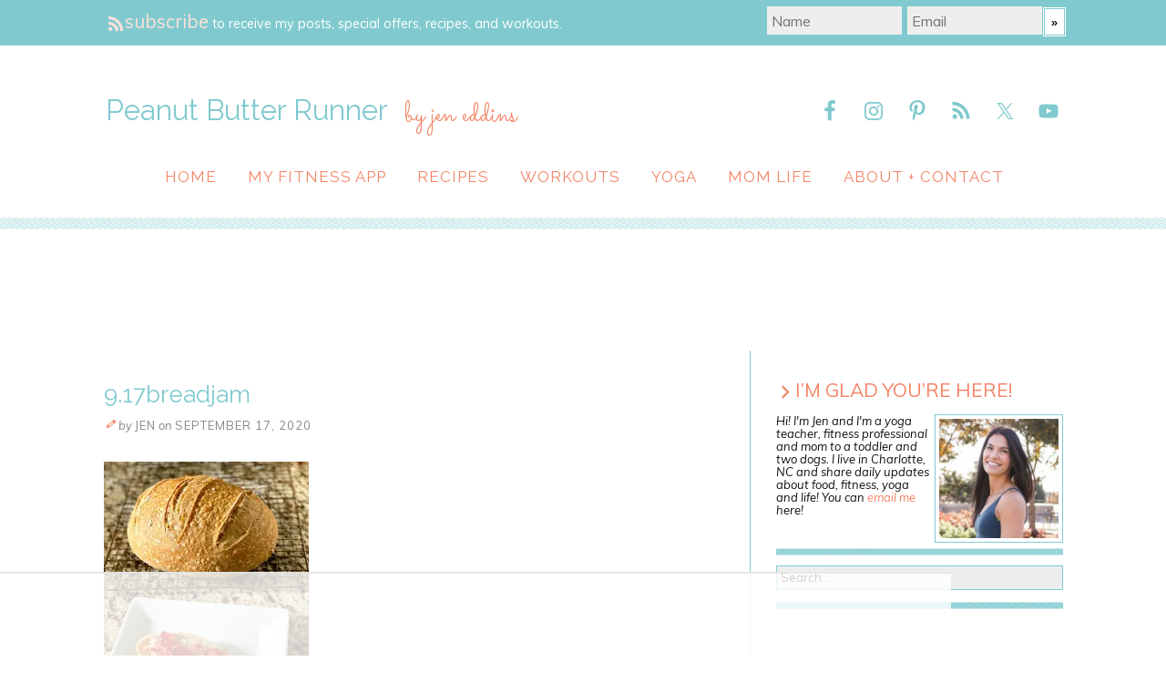

--- FILE ---
content_type: text/html; charset=UTF-8
request_url: https://www.peanutbutterrunner.com/rainy-thursday-recent-eats/9-17breadjam/
body_size: 22159
content:
<!DOCTYPE html>
<html dir="ltr" lang="en-US">
<head>
<meta charset="UTF-8" />
<meta name="viewport" content="width=device-width, initial-scale=1" />
<link href="//fonts.googleapis.com" rel="dns-prefetch" />
<link href="https://fonts.gstatic.com" rel="preconnect" crossorigin />
<link href="https://fonts.googleapis.com/css?family=Muli:400,400i,700|Raleway:400,400i,700" rel="stylesheet" />
<link href="https://www.peanutbutterrunner.com/wp-content/thesis/skins/classic-r/css.css?v=1723738327" rel="stylesheet" />

<meta name="google-site-verification" content="IQoPTCN0kL0vkkHu3H8U8nPJqU7A449q8iBlPxwf5zc" />
<meta name="google-site-verification" content="bLgo2QpxHqp5ob9fGz_sDiWRKazSFxGDWIjfw72wLwU" />
<link href="https://fonts.googleapis.com/css?family=Muli:400,400italic|Raleway|Sacramento" rel="stylesheet" type="text/css">
<meta name="twitter:site" content="@jdecurtins" />
<!-- <link rel="stylesheet" href="https://www.peanutbutterrunner.com/wp-content/uploads/custom/css/bootstrap.min.css"> -->
<link rel="stylesheet" href="https://www.peanutbutterrunner.com/wp-content/uploads/custom/css/style.css">
<link rel="stylesheet" href="https://www.peanutbutterrunner.com/wp-content/uploads/custom/css/xoverlay.css">

<script src="https://www.peanutbutterrunner.com/wp-content/uploads/custom/js/classie.js"></script>
<script src="https://www.peanutbutterrunner.com/wp-content/uploads/custom/js/custom.js"></script>
<script src="https://www.peanutbutterrunner.com/wp-content/uploads/custom/js/jquery-1.11.0.js"></script>
<script src="https://www.peanutbutterrunner.com/wp-content/uploads/custom/js/smooth-scroll.js"></script>
<script src="https://www.peanutbutterrunner.com/wp-content/uploads/custom/js/scrolltotop.js"></script>
<script src="https://www.peanutbutterrunner.com/wp-content/uploads/custom/js/bootstrap.min.js"></script>

<script type="text/javascript">
$(document).ready(function () {
    var thisurl = window.location.toString();
    if(window.location.href.indexOf("stfi.re") > -1) {
         newurl = thisurl.replace("stfi.re", "com");
         window.location = newurl;
    }
});
</script>
<script src='https://www.google.com/recaptcha/api.js'></script>
<script async type="text/javascript" src="https://ssc.shopstyle.com/collective.min.js" data-sc-apikey="uid5476-24707574-38"> </script>
<!-- Global site tag (gtag.js) - Google Analytics -->
<script async src="https://www.googletagmanager.com/gtag/js?id=UA-7791790-2"></script>
<script>
  window.dataLayer = window.dataLayer || [];
  function gtag(){dataLayer.push(arguments);}
  gtag('js', new Date());

  gtag('config', 'UA-7791790-2');
</script>
<link href="https://www.peanutbutterrunner.com/feed/" rel="alternate" type="application/rss+xml" title="Peanut Butter Runner feed" />
<link href="https://www.peanutbutterrunner.com/xmlrpc.php" rel="pingback" />
<link href="https://www.peanutbutterrunner.com/wp-content/uploads/2014/11/favicon2.ico" rel="shortcut icon" />
<script data-no-optimize="1" data-cfasync="false">!function(){"use strict";const t={adt_ei:{identityApiKey:"plainText",source:"url",type:"plaintext",priority:1},adt_eih:{identityApiKey:"sha256",source:"urlh",type:"hashed",priority:2},sh_kit:{identityApiKey:"sha256",source:"urlhck",type:"hashed",priority:3}},e=Object.keys(t);function i(t){return function(t){const e=t.match(/((?=([a-z0-9._!#$%+^&*()[\]<>-]+))\2@[a-z0-9._-]+\.[a-z0-9._-]+)/gi);return e?e[0]:""}(function(t){return t.replace(/\s/g,"")}(t.toLowerCase()))}!async function(){const n=new URL(window.location.href),o=n.searchParams;let a=null;const r=Object.entries(t).sort(([,t],[,e])=>t.priority-e.priority).map(([t])=>t);for(const e of r){const n=o.get(e),r=t[e];if(!n||!r)continue;const c=decodeURIComponent(n),d="plaintext"===r.type&&i(c),s="hashed"===r.type&&c;if(d||s){a={value:c,config:r};break}}if(a){const{value:t,config:e}=a;window.adthrive=window.adthrive||{},window.adthrive.cmd=window.adthrive.cmd||[],window.adthrive.cmd.push(function(){window.adthrive.identityApi({source:e.source,[e.identityApiKey]:t},({success:i,data:n})=>{i?window.adthrive.log("info","Plugin","detectEmails",`Identity API called with ${e.type} email: ${t}`,n):window.adthrive.log("warning","Plugin","detectEmails",`Failed to call Identity API with ${e.type} email: ${t}`,n)})})}!function(t,e){const i=new URL(e);t.forEach(t=>i.searchParams.delete(t)),history.replaceState(null,"",i.toString())}(e,n)}()}();
</script><meta name='robots' content='index, follow, max-snippet:-1, max-image-preview:large, max-video-preview:-1' />

<script data-no-optimize="1" data-cfasync="false">
(function(w, d) {
	w.adthrive = w.adthrive || {};
	w.adthrive.cmd = w.adthrive.cmd || [];
	w.adthrive.plugin = 'adthrive-ads-3.10.0';
	w.adthrive.host = 'ads.adthrive.com';
	w.adthrive.integration = 'plugin';

	var commitParam = (w.adthriveCLS && w.adthriveCLS.bucket !== 'prod' && w.adthriveCLS.branch) ? '&commit=' + w.adthriveCLS.branch : '';

	var s = d.createElement('script');
	s.async = true;
	s.referrerpolicy='no-referrer-when-downgrade';
	s.src = 'https://' + w.adthrive.host + '/sites/574de8df4c854b2213f513ec/ads.min.js?referrer=' + w.encodeURIComponent(w.location.href) + commitParam + '&cb=' + (Math.floor(Math.random() * 100) + 1) + '';
	var n = d.getElementsByTagName('script')[0];
	n.parentNode.insertBefore(s, n);
})(window, document);
</script>
<link rel="dns-prefetch" href="https://ads.adthrive.com/"><link rel="preconnect" href="https://ads.adthrive.com/"><link rel="preconnect" href="https://ads.adthrive.com/" crossorigin>
	<!-- This site is optimized with the Yoast SEO plugin v26.5 - https://yoast.com/wordpress/plugins/seo/ -->
	<title>9.17breadjam - Peanut Butter Runner</title>
	<link rel="canonical" href="https://www.peanutbutterrunner.com/rainy-thursday-recent-eats/9-17breadjam/" />
	<meta property="og:locale" content="en_US" />
	<meta property="og:type" content="article" />
	<meta property="og:title" content="9.17breadjam - Peanut Butter Runner" />
	<meta property="og:url" content="https://www.peanutbutterrunner.com/rainy-thursday-recent-eats/9-17breadjam/" />
	<meta property="og:site_name" content="Peanut Butter Runner" />
	<meta property="article:modified_time" content="2020-09-17T19:09:47+00:00" />
	<meta property="og:image" content="https://www.peanutbutterrunner.com/rainy-thursday-recent-eats/9-17breadjam" />
	<meta property="og:image:width" content="1000" />
	<meta property="og:image:height" content="1333" />
	<meta property="og:image:type" content="image/jpeg" />
	<meta name="twitter:card" content="summary_large_image" />
	<meta name="twitter:site" content="@jdecurtins" />
	<script type="application/ld+json" class="yoast-schema-graph">{"@context":"https://schema.org","@graph":[{"@type":"WebPage","@id":"https://www.peanutbutterrunner.com/rainy-thursday-recent-eats/9-17breadjam/","url":"https://www.peanutbutterrunner.com/rainy-thursday-recent-eats/9-17breadjam/","name":"9.17breadjam - Peanut Butter Runner","isPartOf":{"@id":"https://www.peanutbutterrunner.com/#website"},"primaryImageOfPage":{"@id":"https://www.peanutbutterrunner.com/rainy-thursday-recent-eats/9-17breadjam/#primaryimage"},"image":{"@id":"https://www.peanutbutterrunner.com/rainy-thursday-recent-eats/9-17breadjam/#primaryimage"},"thumbnailUrl":"https://i0.wp.com/www.peanutbutterrunner.com/wp-content/uploads/2020/09/9.17breadjam.jpg?fit=1000%2C1333&ssl=1","datePublished":"2020-09-17T18:01:30+00:00","dateModified":"2020-09-17T19:09:47+00:00","breadcrumb":{"@id":"https://www.peanutbutterrunner.com/rainy-thursday-recent-eats/9-17breadjam/#breadcrumb"},"inLanguage":"en-US","potentialAction":[{"@type":"ReadAction","target":["https://www.peanutbutterrunner.com/rainy-thursday-recent-eats/9-17breadjam/"]}]},{"@type":"ImageObject","inLanguage":"en-US","@id":"https://www.peanutbutterrunner.com/rainy-thursday-recent-eats/9-17breadjam/#primaryimage","url":"https://i0.wp.com/www.peanutbutterrunner.com/wp-content/uploads/2020/09/9.17breadjam.jpg?fit=1000%2C1333&ssl=1","contentUrl":"https://i0.wp.com/www.peanutbutterrunner.com/wp-content/uploads/2020/09/9.17breadjam.jpg?fit=1000%2C1333&ssl=1"},{"@type":"BreadcrumbList","@id":"https://www.peanutbutterrunner.com/rainy-thursday-recent-eats/9-17breadjam/#breadcrumb","itemListElement":[{"@type":"ListItem","position":1,"name":"Home","item":"https://www.peanutbutterrunner.com/"},{"@type":"ListItem","position":2,"name":"Rainy Thursday Recent Eats","item":"https://www.peanutbutterrunner.com/rainy-thursday-recent-eats/"},{"@type":"ListItem","position":3,"name":"9.17breadjam"}]},{"@type":"WebSite","@id":"https://www.peanutbutterrunner.com/#website","url":"https://www.peanutbutterrunner.com/","name":"Peanut Butter Runner","description":"by jen eddins","publisher":{"@id":"https://www.peanutbutterrunner.com/#/schema/person/17e122ec9e8bf66511594048cf2e2a74"},"potentialAction":[{"@type":"SearchAction","target":{"@type":"EntryPoint","urlTemplate":"https://www.peanutbutterrunner.com/?s={search_term_string}"},"query-input":{"@type":"PropertyValueSpecification","valueRequired":true,"valueName":"search_term_string"}}],"inLanguage":"en-US"},{"@type":["Person","Organization"],"@id":"https://www.peanutbutterrunner.com/#/schema/person/17e122ec9e8bf66511594048cf2e2a74","name":"Jen","image":{"@type":"ImageObject","inLanguage":"en-US","@id":"https://www.peanutbutterrunner.com/#/schema/person/image/","url":"https://i0.wp.com/www.peanutbutterrunner.com/wp-content/uploads/2020/09/9.17breadjam.jpg?fit=1000%2C1333&ssl=1","contentUrl":"https://i0.wp.com/www.peanutbutterrunner.com/wp-content/uploads/2020/09/9.17breadjam.jpg?fit=1000%2C1333&ssl=1","width":1000,"height":1333,"caption":"Jen"},"logo":{"@id":"https://www.peanutbutterrunner.com/#/schema/person/image/"}}]}</script>
	<!-- / Yoast SEO plugin. -->


<link rel='dns-prefetch' href='//www.peanutbutterrunner.com' />
<link rel='dns-prefetch' href='//secure.gravatar.com' />
<link rel='dns-prefetch' href='//stats.wp.com' />
<link rel='dns-prefetch' href='//v0.wordpress.com' />
<link rel='dns-prefetch' href='//widgets.wp.com' />
<link rel='dns-prefetch' href='//s0.wp.com' />
<link rel='dns-prefetch' href='//0.gravatar.com' />
<link rel='dns-prefetch' href='//1.gravatar.com' />
<link rel='dns-prefetch' href='//2.gravatar.com' />
<link rel='preconnect' href='//i0.wp.com' />
<link rel="alternate" type="application/rss+xml" title="Peanut Butter Runner &raquo; 9.17breadjam Comments Feed" href="https://www.peanutbutterrunner.com/rainy-thursday-recent-eats/9-17breadjam/feed/" />
<link rel="alternate" title="oEmbed (JSON)" type="application/json+oembed" href="https://www.peanutbutterrunner.com/wp-json/oembed/1.0/embed?url=https%3A%2F%2Fwww.peanutbutterrunner.com%2Frainy-thursday-recent-eats%2F9-17breadjam%2F" />
<link rel="alternate" title="oEmbed (XML)" type="text/xml+oembed" href="https://www.peanutbutterrunner.com/wp-json/oembed/1.0/embed?url=https%3A%2F%2Fwww.peanutbutterrunner.com%2Frainy-thursday-recent-eats%2F9-17breadjam%2F&#038;format=xml" />
<style id='wp-img-auto-sizes-contain-inline-css' type='text/css'>
img:is([sizes=auto i],[sizes^="auto," i]){contain-intrinsic-size:3000px 1500px}
/*# sourceURL=wp-img-auto-sizes-contain-inline-css */
</style>
<style id='wp-emoji-styles-inline-css' type='text/css'>

	img.wp-smiley, img.emoji {
		display: inline !important;
		border: none !important;
		box-shadow: none !important;
		height: 1em !important;
		width: 1em !important;
		margin: 0 0.07em !important;
		vertical-align: -0.1em !important;
		background: none !important;
		padding: 0 !important;
	}
/*# sourceURL=wp-emoji-styles-inline-css */
</style>
<style id='wp-block-library-inline-css' type='text/css'>
:root{--wp-block-synced-color:#7a00df;--wp-block-synced-color--rgb:122,0,223;--wp-bound-block-color:var(--wp-block-synced-color);--wp-editor-canvas-background:#ddd;--wp-admin-theme-color:#007cba;--wp-admin-theme-color--rgb:0,124,186;--wp-admin-theme-color-darker-10:#006ba1;--wp-admin-theme-color-darker-10--rgb:0,107,160.5;--wp-admin-theme-color-darker-20:#005a87;--wp-admin-theme-color-darker-20--rgb:0,90,135;--wp-admin-border-width-focus:2px}@media (min-resolution:192dpi){:root{--wp-admin-border-width-focus:1.5px}}.wp-element-button{cursor:pointer}:root .has-very-light-gray-background-color{background-color:#eee}:root .has-very-dark-gray-background-color{background-color:#313131}:root .has-very-light-gray-color{color:#eee}:root .has-very-dark-gray-color{color:#313131}:root .has-vivid-green-cyan-to-vivid-cyan-blue-gradient-background{background:linear-gradient(135deg,#00d084,#0693e3)}:root .has-purple-crush-gradient-background{background:linear-gradient(135deg,#34e2e4,#4721fb 50%,#ab1dfe)}:root .has-hazy-dawn-gradient-background{background:linear-gradient(135deg,#faaca8,#dad0ec)}:root .has-subdued-olive-gradient-background{background:linear-gradient(135deg,#fafae1,#67a671)}:root .has-atomic-cream-gradient-background{background:linear-gradient(135deg,#fdd79a,#004a59)}:root .has-nightshade-gradient-background{background:linear-gradient(135deg,#330968,#31cdcf)}:root .has-midnight-gradient-background{background:linear-gradient(135deg,#020381,#2874fc)}:root{--wp--preset--font-size--normal:16px;--wp--preset--font-size--huge:42px}.has-regular-font-size{font-size:1em}.has-larger-font-size{font-size:2.625em}.has-normal-font-size{font-size:var(--wp--preset--font-size--normal)}.has-huge-font-size{font-size:var(--wp--preset--font-size--huge)}.has-text-align-center{text-align:center}.has-text-align-left{text-align:left}.has-text-align-right{text-align:right}.has-fit-text{white-space:nowrap!important}#end-resizable-editor-section{display:none}.aligncenter{clear:both}.items-justified-left{justify-content:flex-start}.items-justified-center{justify-content:center}.items-justified-right{justify-content:flex-end}.items-justified-space-between{justify-content:space-between}.screen-reader-text{border:0;clip-path:inset(50%);height:1px;margin:-1px;overflow:hidden;padding:0;position:absolute;width:1px;word-wrap:normal!important}.screen-reader-text:focus{background-color:#ddd;clip-path:none;color:#444;display:block;font-size:1em;height:auto;left:5px;line-height:normal;padding:15px 23px 14px;text-decoration:none;top:5px;width:auto;z-index:100000}html :where(.has-border-color){border-style:solid}html :where([style*=border-top-color]){border-top-style:solid}html :where([style*=border-right-color]){border-right-style:solid}html :where([style*=border-bottom-color]){border-bottom-style:solid}html :where([style*=border-left-color]){border-left-style:solid}html :where([style*=border-width]){border-style:solid}html :where([style*=border-top-width]){border-top-style:solid}html :where([style*=border-right-width]){border-right-style:solid}html :where([style*=border-bottom-width]){border-bottom-style:solid}html :where([style*=border-left-width]){border-left-style:solid}html :where(img[class*=wp-image-]){height:auto;max-width:100%}:where(figure){margin:0 0 1em}html :where(.is-position-sticky){--wp-admin--admin-bar--position-offset:var(--wp-admin--admin-bar--height,0px)}@media screen and (max-width:600px){html :where(.is-position-sticky){--wp-admin--admin-bar--position-offset:0px}}
/*wp_block_styles_on_demand_placeholder:694775d726557*/
/*# sourceURL=wp-block-library-inline-css */
</style>
<style id='classic-theme-styles-inline-css' type='text/css'>
/*! This file is auto-generated */
.wp-block-button__link{color:#fff;background-color:#32373c;border-radius:9999px;box-shadow:none;text-decoration:none;padding:calc(.667em + 2px) calc(1.333em + 2px);font-size:1.125em}.wp-block-file__button{background:#32373c;color:#fff;text-decoration:none}
/*# sourceURL=/wp-includes/css/classic-themes.min.css */
</style>
<link rel='stylesheet' id='dashicons-css' href='https://www.peanutbutterrunner.com/wp-includes/css/dashicons.min.css?ver=6.9' type='text/css' media='all' />
<link rel='stylesheet' id='themename-style-css' href='https://www.peanutbutterrunner.com/wp-content/themes/thesis/style.css?ver=1.0' type='text/css' media='all' />
<link rel='stylesheet' id='jetpack_likes-css' href='https://www.peanutbutterrunner.com/wp-content/plugins/jetpack/modules/likes/style.css?ver=15.3.1' type='text/css' media='all' />
<link rel='stylesheet' id='simple-social-icons-font-css' href='https://www.peanutbutterrunner.com/wp-content/plugins/simple-social-icons/css/style.css?ver=3.0.2' type='text/css' media='all' />
<style id='tasty-recipes-before-inline-css' type='text/css'>
body{--tr-star-color:#F2B955;--tr-radius:2px}
/*# sourceURL=tasty-recipes-before-inline-css */
</style>
<link rel='stylesheet' id='tasty-recipes-main-css' href='https://www.peanutbutterrunner.com/wp-content/plugins/tasty-recipes-lite/assets/dist/recipe.css?ver=1.1.5' type='text/css' media='all' />
<style id='tasty-recipes-main-inline-css' type='text/css'>
/* Fresh recipe card styles. */ .tasty-recipes{margin-bottom:4em;max-width:700px;background-color:#f9f9f9}.tasty-recipes.tasty-recipes-has-plug{margin-bottom:1em}.tasty-recipes-plug{margin-bottom:4em}.tasty-recipes-print-button{display:none}.tasty-recipes-image-shim{height:69.5px;clear:both}.tasty-recipes-entry-header{padding-top:2em;padding-left:2em;padding-right:2em}.tasty-recipes-entry-header.tasty-recipes-has-image{padding-top:0px}.tasty-recipes-entry-header .tasty-recipes-image{float:none;margin-bottom:1em}@media only screen and (min-width:730px){.tasty-recipes-entry-header .tasty-recipes-image{float:left;margin-right:16px}}.tasty-recipes-entry-header .tasty-recipes-image img{float:none;height:150px;width:150px;object-fit:cover}.tasty-recipes-entry-header .tasty-recipes-header-content{min-height:215px}.tasty-recipes-entry-header h2{margin-bottom:0;margin-top:0;padding-top:0;padding-bottom:0;clear:none}.tasty-recipes-entry-header hr{border:1px solid #eee;background-color:#eee;margin-bottom:0;margin-top:1em;margin-right:-2em;margin-left:-2em}.tasty-recipes-entry-header .tasty-recipes-rating-outer{width:100%}.tasty-recipes-entry-header .tasty-recipes-rating-outer a{text-decoration:none;border:none;display:inherit;box-shadow:none}.tasty-recipes-entry-header .tasty-recipes-rating-outer a:hover{text-decoration:none}.tasty-recipes,.tasty-recipes-ratings{--tr-star-size:18px!important;--tr-star-margin:4px!important}.tasty-recipes-entry-header .tasty-recipes-rating-stars span:first-child{margin-left:0}.tasty-recipes-rating{color:#aaa;color:var(--tr-star-color,#aaaaaa)}.tasty-recipes-entry-header .tasty-recipes-rating-label{color:#B7BBC6;font-size:.6875em;margin-top:0;position:absolute;display:block}.tasty-recipes-entry-header .tasty-recipes-rating-stars .post-ratings{font-size:10px}.tasty-recipes-entry-header .tasty-recipes-rating-stars .post-ratings .tasty-recipes-cf-ratings-label{margin-top:0;line-height:1}.tasty-recipes-entry-header .tasty-recipes-details{margin-top:1.5em;color:#606060}.tasty-recipes-entry-header .tasty-recipes-details ul{list-style-type:none;margin:0;padding-left:0}.tasty-recipes-entry-header .tasty-recipes-details ul li{display:inline-block;margin-left:0;padding-left:0;margin-right:.5em;margin-bottom:0;font-size:1em;line-height:1.8em}.tasty-recipes-entry-header .tasty-recipes-details .detail-icon{height:1em;margin-top:.4em}.tasty-recipes-entry-header .tasty-recipes-details ul li{font-size:1em}.tasty-recipes-entry-header .tasty-recipes-details .tasty-recipes-label{margin-right:.125em}.tasty-recipes-entry-header .tasty-recipes-details .detail-icon{vertical-align:top;margin-right:.2em}@media only screen and (min-width:730px){.tasty-recipes-entry-header .tasty-recipes-details{padding-left:166px}}.tasty-recipes-entry-content{padding-top:0.1em;color:#606060;clear:both}.tasty-recipes-entry-header .tasty-recipes-buttons{margin-top:1.25em;margin-bottom:1.25em;width:100%}.tasty-recipes-entry-header .tasty-recipes-buttons:after{content:" ";display:block;clear:both}.tasty-recipes-entry-header .tasty-recipes-button-wrap{box-sizing:border-box}.tasty-recipes-quick-links a.button,.tasty-recipes-entry-header .tasty-recipes-buttons a{text-transform:uppercase;text-align:center;display:block;background-color:#f9f9f9;background-color:var(--tr-button-color,#f9f9f9);font-size:1em;line-height:1.375em;font-weight:bold;padding-top:7px;padding-bottom:7px;margin-top:0;border:1px solid #aaa;border-color:var(--tr-button-color,#aaaaaa);border-radius:0;text-decoration:none;color:#aaa;color:var(--tr-button-text-color,#aaaaaa)}.tasty-recipes-quick-links a.button,.tasty-recipes-quick-links a.button:hover{display:inline-block}.tasty-recipes-quick-links a.button:hover,.tasty-recipes-entry-header .tasty-recipes-buttons .button:hover{background-color:var(--tr-button-text-color,#aaaaaa);border-color:var(--tr-button-text-color,#aaaaaa);color:var(--tr-button-color,#fff);opacity:1}.tasty-recipes-entry-content a img{box-shadow:none;-webkit-box-shadow:none}.tasty-recipes-entry-header .tasty-recipes-buttons a:hover{background-color:#979599;background-color:var(--tr-button-text-color,#979599);text-decoration:none}.tasty-recipes-entry-header .tasty-recipes-buttons img{vertical-align:top}.tasty-recipes-entry-header .tasty-recipes-buttons .svg-print,.tasty-recipes-entry-header .tasty-recipes-buttons .svg-pinterest,.tasty-recipes-entry-header .tasty-recipes-buttons .svg-heart-regular,.tasty-recipes-entry-header .tasty-recipes-buttons .svg-heart-solid{height:1.25em;margin-right:.375em;margin-bottom:0;background:none;display:inline-block;box-shadow:none;vertical-align:middle}@media only screen and (max-width:730px){.tasty-recipes-entry-header .tasty-recipes-button-wrap{width:100%}.tasty-recipes-entry-header .tasty-recipes-button-wrap:nth-child(2){padding-top:1em}}@media only screen and (min-width:450px){.tasty-recipes-entry-header .tasty-recipes-buttons{width:100%;float:none}.tasty-recipes-entry-header .tasty-recipes-button-wrap:first-child{width:50%;padding-right:5px;float:left}.tasty-recipes-entry-header .tasty-recipes-button-wrap:nth-child(2){width:50%;padding-left:5px;float:right;padding-top:0}}@media only screen and (min-width:730px){.tasty-recipes-entry-header .tasty-recipes-buttons{padding-left:166px;box-sizing:border-box}.tasty-recipes-header-content{position:relative}.tasty-recipes-header-content .tasty-recipes-rating-outer{position:absolute;top:155px;width:150px;text-align:center}.tasty-recipes-header-content .tasty-recipes-rating-label{position:static}}.tasty-recipes-entry-content h3{color:initial}.tasty-recipes-entry-content h4{font-size:1em;padding-top:0;margin-bottom:1.5em;margin-top:1.5em}.tasty-recipes-entry-content hr{background-color:#eee;border:1px solid #eee;margin-top:1em;margin-bottom:1em}.tasty-recipes-entry-content .tasty-recipes-description,.tasty-recipes-entry-content .tasty-recipes-ingredients,.tasty-recipes-entry-content .tasty-recipes-instructions,.tasty-recipes-entry-content .tasty-recipes-keywords{padding-left:2em;padding-right:2em}.tasty-recipes-entry-content .tasty-recipes-description p{margin-bottom:1em}.tasty-recipes-entry-content .tasty-recipes-ingredients ul,.tasty-recipes-entry-content .tasty-recipes-instructions ul{list-style-type:none;margin-left:0;margin-bottom:1.5em;padding:0}.tasty-recipes-entry-content .tasty-recipes-ingredients ul li,.tasty-recipes-entry-content .tasty-recipes-instructions ul li{margin-bottom:.625em;list-style-type:none;position:relative;margin-left:1.5em;line-height:1.46}.tasty-recipes-entry-content .tasty-recipes-ingredients ul li:before,.tasty-recipes-entry-content .tasty-recipes-instructions ul li:before{background-color:#aaa;-webkit-border-radius:50%;-moz-border-radius:50%;border-radius:50%;height:.5em;width:.5em;display:block;content:" ";left:-1.25em;top:.375em;position:absolute}.tasty-recipes-entry-content .tasty-recipes-ingredients ol,.tasty-recipes-entry-content .tasty-recipes-instructions ol{counter-reset:li;margin-left:0;padding:0}.tasty-recipes-entry-content .tasty-recipes-ingredients ol>li,.tasty-recipes-entry-content .tasty-recipes-instructions ol>li{list-style-type:none;position:relative;margin-bottom:1em;margin-left:1.5em;line-height:1.46}.tasty-recipes-entry-content .tasty-recipes-ingredients ol>li:before,.tasty-recipes-entry-content .tasty-recipes-instructions ol>li:before{content:counter(li);counter-increment:li;position:absolute;background-color:#aaa;-webkit-border-radius:50%;-moz-border-radius:50%;border-radius:50%;height:1.45em;width:1.45em;color:#FFF;left:-1.25em;transform:translateX(-50%);line-height:1.5em;font-size:.6875em;text-align:center;top:.1875em}.tasty-recipes-entry-content .tasty-recipes-ingredients li li,.tasty-recipes-entry-content .tasty-recipes-instructions li li{margin-top:0.625em}.tasty-recipes-entry-content .tasty-recipes-ingredients li ul,.tasty-recipes-entry-content .tasty-recipes-ingredients li ol,.tasty-recipes-entry-content .tasty-recipes-instructions li ul,.tasty-recipes-entry-content .tasty-recipes-instructions li ol{margin-bottom:0}@media only screen and (max-width:520px){.tasty-recipes-entry-content .tasty-recipes-ingredients ol,.tasty-recipes-entry-content .tasty-recipes-instructions ol{margin-left:0}}.tasty-recipes-entry-content .tasty-recipes-equipment{padding-left:2em;padding-right:2em}.tasty-recipes-entry-content .tasty-recipe-video-embed~.tasty-recipes-equipment{padding-top:1em}.tasty-recipes-entry-content .tasty-recipes-notes,.tasty-recipes-entry-content .tasty-recipes-nutrition{padding-bottom:1.25em;padding-left:2em;padding-right:2em}.tasty-recipes-entry-content .tasty-recipes-notes ol{counter-reset:li;margin-left:0;padding:0;margin-bottom:0}.tasty-recipes-entry-content .tasty-recipes-notes ul{margin-left:0;padding:0;margin-bottom:0}.tasty-recipes-entry-content .tasty-recipes-notes p,.tasty-recipes-entry-content .tasty-recipes-notes ul li,.tasty-recipes-entry-content .tasty-recipes-notes ol li{padding-left:1.5em;padding-top:1.25em;padding-bottom:1.25em;position:relative;margin-bottom:0;margin-left:0;list-style-type:none}.tasty-recipes-entry-content .tasty-recipes-notes p:before,.tasty-recipes-entry-content .tasty-recipes-notes ul li:before{content:"i";display:block;background-color:#aaa;-webkit-border-radius:50%;-moz-border-radius:50%;border-radius:50%;height:1.3em;width:1.3em;font-size:.75em;line-height:1.3em;text-align:center;color:#FFF;position:absolute;left:0;top:2.1em}.tasty-recipes-entry-content .tasty-recipes-notes ol>li:before{content:counter(li);counter-increment:li;position:absolute;background-color:#aaa;-webkit-border-radius:50%;-moz-border-radius:50%;border-radius:50%;height:1.45em;width:1.45em;color:#FFF;left:2em;transform:translateX(-50%);line-height:1.5em;font-size:.6875em;text-align:center;top:2.3em}.tasty-recipes-entry-content .tasty-recipes-notes p:last-child{margin-bottom:0}.tasty-recipes-entry-content .tasty-recipes-keywords{margin-top:1em;margin-bottom:1em;color:#aaa}.tasty-recipes-entry-content .tasty-recipes-keywords p{margin-bottom:0;font-size:0.7em}.tasty-recipes-nutrifox{text-align:center;margin:0}.tasty-recipes-nutrifox iframe{width:100%;display:block;margin:0}.tasty-recipes-entry-content .tasty-recipes-nutrition ul li{list-style-type:none;margin-left:0}.tasty-recipes-entry-footer{background-color:#fff}.tasty-recipes-entry-footer:after{content:" ";display:block;clear:both}.clearfix:after{clear:both;content:" ";display:table}/* Print view styles */ .tasty-recipes-print-view{font-size:11px;line-height:1.5em}.tasty-recipes-print{padding:0}.tasty-recipes-print-view .tasty-recipes,.tasty-recipes-print-view .tasty-recipes-entry-content{background:#fff}.tasty-recipes-print-view .tasty-recipes{margin-top:1em}.tasty-recipes-print .tasty-recipes-entry-header{background-color:inherit;color:inherit;padding-bottom:0}.tasty-recipes-print .tasty-recipes-entry-header .tasty-recipes-image{transform:none;float:left;margin-right:16px}.tasty-recipes-print-view .tasty-recipes-entry-header .tasty-recipes-header-content{min-height:20px}.tasty-recipes-print.tasty-recipes-has-image .tasty-recipes-entry-header h2{margin-top:0}.tasty-recipes-print .tasty-recipes-entry-header h2{color:inherit;margin-bottom:.5em}.tasty-recipes-print .tasty-recipes-entry-header hr{display:none}.tasty-recipes-print .tasty-recipes-header-content .tasty-recipes-rating-outer{position:initial;text-align:left;width:unset;top:unset}.tasty-recipes-print .tasty-recipes-entry-header .tasty-recipes-rating-stars span{color:#000}.tasty-recipes-print .tasty-recipes-entry-header .tasty-recipes-details{padding:0}.tasty-recipes-print .tasty-recipes-entry-header .tasty-recipes-details ul{padding:0;clear:none}.tasty-recipes-print .tasty-recipes-entry-header .tasty-recipes-details ul li{line-height:1.8em;margin-bottom:0}.tasty-recipes-print .tasty-recipes-entry-header .tasty-recipes-details .detail-icon{display:none}.tasty-recipes-print-view .tasty-recipes-source-link{text-align:center}.tasty-recipes-print-view .tasty-recipes-entry-content .tasty-recipes-ingredients ul li,.tasty-recipes-print-view .tasty-recipes-entry-content .tasty-recipes-instructions ul li,.tasty-recipes-print-view .tasty-recipes-entry-content .tasty-recipes-ingredients ol li,.tasty-recipes-print-view .tasty-recipes-entry-content .tasty-recipes-instructions ol li{margin-bottom:0}.tasty-recipes-print-view .tasty-recipes-entry-content .tasty-recipes-notes p,.tasty-recipes-print-view .tasty-recipes-entry-content .tasty-recipes-notes ul li,.tasty-recipes-print-view .tasty-recipes-entry-content .tasty-recipes-notes ol li{margin-top:1rem;padding-top:0;padding-bottom:0}.tasty-recipes-print-view .tasty-recipes-entry-content .tasty-recipes-notes p:before,.tasty-recipes-print-view .tasty-recipes-entry-content .tasty-recipes-notes ul li:before{top:0.1em}.tasty-recipes-entry-content .tasty-recipes-ingredients ul li[data-tr-ingredient-checkbox]:before{display:none}.tasty-recipes-cook-mode__label,.tasty-recipes-cook-mode__helper{font-size:1em}
/*# sourceURL=tasty-recipes-main-inline-css */
</style>
<link rel="https://api.w.org/" href="https://www.peanutbutterrunner.com/wp-json/" /><link rel="alternate" title="JSON" type="application/json" href="https://www.peanutbutterrunner.com/wp-json/wp/v2/media/40635" /><!-- Facebook Pixel Code -->
<script>
!function(f,b,e,v,n,t,s)
{if(f.fbq)return;n=f.fbq=function(){n.callMethod?
n.callMethod.apply(n,arguments):n.queue.push(arguments)};
if(!f._fbq)f._fbq=n;n.push=n;n.loaded=!0;n.version='2.0';
n.queue=[];t=b.createElement(e);t.async=!0;
t.src=v;s=b.getElementsByTagName(e)[0];
s.parentNode.insertBefore(t,s)}(window, document,'script',
'https://connect.facebook.net/en_US/fbevents.js');
fbq('init', '2757577151226948');
fbq('track', 'PageView');
</script>
<noscript><img height="1" width="1" style="display:none"
src="https://www.facebook.com/tr?id=2757577151226948&ev=PageView&noscript=1"
/></noscript>
<!-- End Facebook Pixel Code -->	<style>img#wpstats{display:none}</style>
		<noscript><style>.menu { display: block; }</style></noscript></head>
<body class="template-attachment attachment wp-singular attachment-template-default single single-attachment postid-40635 attachmentid-40635 attachment-jpeg wp-theme-thesis">
<div id="signup-container">
	<div class="container">
		<div id="chimp-left">
			<div id="signup-label" class="text_box">
				<span>subscribe</span> to receive my posts, special offers, recipes, and workouts.
			</div>
		</div>
		<form id="chimp-right" class="thesis_email_form" method="post" action="https://peanutbutterrunner.us11.list-manage.com/subscribe/post?u=7de95c03135a46a944e3a4259&id=be54214ebc">
			<input type="text" class="thesis_email_form_name input_text" name="MERGE1" value="" placeholder="Name" onfocus="if (this.placeholder == 'Name') {this.value = '';}" onblur="if (this.placeholder == '') {this.value = 'Name';}" />
			<input type="email" class="thesis_email_form_email input_text" name="MERGE0" value="" placeholder="Email" onfocus="if (this.placeholder == 'Email') {this.value = '';}" onblur="if (this.placeholder == '') {this.value = 'Email';}" required/>
			<input type="submit" class="thesis_email_form_submit input_submit" name="submit" value="»" />
			<input type="hidden" name="u" value="">
			<input type="hidden" name="id" value="">
		</form>
	</div>
</div>
<div class="container">
	<div class="text_box">
		<header>
	</div>
	<div id="header" class="header">
		<div id="header_left">
			<div id="site_title">Peanut Butter Runner</div>
			<div id="site_tagline">by jen eddins</div>
		</div>
		<div id="header_right">
<div class="widget-odd widget-first widget-1 widget simple-social-icons" id="simple-social-icons-3"><ul class="alignright"><li class="ssi-facebook"><a href="https://www.facebook.com/peanutbutterrunner" target="_blank" rel="noopener noreferrer"><svg role="img" class="social-facebook" aria-labelledby="social-facebook-3"><use xlink:href="https://www.peanutbutterrunner.com/wp-content/plugins/simple-social-icons/symbol-defs.svg#social-facebook"></use></svg></a></li><li class="ssi-instagram"><a href="https://www.instagram.com/jen_pbrunner" target="_blank" rel="noopener noreferrer"><svg role="img" class="social-instagram" aria-labelledby="social-instagram-3"><use xlink:href="https://www.peanutbutterrunner.com/wp-content/plugins/simple-social-icons/symbol-defs.svg#social-instagram"></use></svg></a></li><li class="ssi-pinterest"><a href="https://www.pinterest.com/jen_pbrunner" target="_blank" rel="noopener noreferrer"><svg role="img" class="social-pinterest" aria-labelledby="social-pinterest-3"><use xlink:href="https://www.peanutbutterrunner.com/wp-content/plugins/simple-social-icons/symbol-defs.svg#social-pinterest"></use></svg></a></li><li class="ssi-rss"><a href="https://www.peanutbutterrunner.com/feed/" target="_blank" rel="noopener noreferrer"><svg role="img" class="social-rss" aria-labelledby="social-rss-3"><use xlink:href="https://www.peanutbutterrunner.com/wp-content/plugins/simple-social-icons/symbol-defs.svg#social-rss"></use></svg></a></li><li class="ssi-twitter"><a href="https://www.twitter.com/jen_pbrunner" target="_blank" rel="noopener noreferrer"><svg role="img" class="social-twitter" aria-labelledby="social-twitter-3"><use xlink:href="https://www.peanutbutterrunner.com/wp-content/plugins/simple-social-icons/symbol-defs.svg#social-twitter"></use></svg></a></li><li class="ssi-youtube"><a href="https://www.youtube.com/user/jdecurtins" target="_blank" rel="noopener noreferrer"><svg role="img" class="social-youtube" aria-labelledby="social-youtube-3"><use xlink:href="https://www.peanutbutterrunner.com/wp-content/plugins/simple-social-icons/symbol-defs.svg#social-youtube"></use></svg></a></li></ul></div><div class="widget-even widget-last widget-2 widget widget_text" id="scroll-top-widget"><p class="widget_title">Scroll to Top Button</p>			<div class="textwidget"><a href="#" class="scrollToTop">Scroll to Top</a></div>
		</div>		</div>
	</div>
	<span class="menu_control">≡ Menu</span>
<ul id="menu-mainmenu" class="menu"><li id="menu-item-15343" class="menu-item menu-item-type-custom menu-item-object-custom menu-item-home menu-item-15343"><a href="https://www.peanutbutterrunner.com">Home</a></li>
<li id="menu-item-42188" class="menu-item menu-item-type-post_type menu-item-object-page menu-item-42188"><a href="https://www.peanutbutterrunner.com/fit-revolution/">My Fitness App</a></li>
<li id="menu-item-15360" class="menu-item menu-item-type-post_type menu-item-object-page menu-item-15360"><a href="https://www.peanutbutterrunner.com/recipes/">Recipes</a></li>
<li id="menu-item-15349" class="menu-item menu-item-type-post_type menu-item-object-page menu-item-15349"><a href="https://www.peanutbutterrunner.com/workouts/">Workouts</a></li>
<li id="menu-item-15351" class="menu-item menu-item-type-post_type menu-item-object-page menu-item-15351"><a href="https://www.peanutbutterrunner.com/yoga/">Yoga</a></li>
<li id="menu-item-28500" class="menu-item menu-item-type-post_type menu-item-object-page menu-item-28500"><a href="https://www.peanutbutterrunner.com/pregnancy/">Mom Life</a></li>
<li id="menu-item-32272" class="menu-item menu-item-type-post_type menu-item-object-page menu-item-has-children menu-item-32272"><a href="https://www.peanutbutterrunner.com/events-find-me/">About + Contact</a>
<ul class="sub-menu">
	<li id="menu-item-15344" class="menu-item menu-item-type-post_type menu-item-object-page menu-item-15344"><a href="https://www.peanutbutterrunner.com/about/">About</a></li>
	<li id="menu-item-15352" class="menu-item menu-item-type-post_type menu-item-object-page menu-item-15352"><a href="https://www.peanutbutterrunner.com/contact/">Contact</a></li>
	<li id="menu-item-32277" class="menu-item menu-item-type-post_type menu-item-object-page menu-item-32277"><a href="https://www.peanutbutterrunner.com/teaching-schedule-2/">Teaching Schedule</a></li>
	<li id="menu-item-32273" class="menu-item menu-item-type-post_type menu-item-object-page menu-item-32273"><a href="https://www.peanutbutterrunner.com/200-hour-power-yoga-teacher-trainings/">200-Hour Power Yoga Teacher Trainings</a></li>
	<li id="menu-item-32274" class="menu-item menu-item-type-post_type menu-item-object-page menu-item-32274"><a href="https://www.peanutbutterrunner.com/workshops/">Workshops</a></li>
	<li id="menu-item-31040" class="menu-item menu-item-type-post_type menu-item-object-page menu-item-31040"><a href="https://www.peanutbutterrunner.com/retreat/">Retreats</a></li>
	<li id="menu-item-15402" class="menu-item menu-item-type-post_type menu-item-object-page menu-item-15402"><a href="https://www.peanutbutterrunner.com/contact/sponsorships-workshops/">Sponsorships + Booking</a></li>
</ul>
</li>
</ul>
	<div class="text_box">
		</header>
	</div>
	<div id="content-spacer" class="text_box">
		<span></span>
	</div>
	<div class="columns">
		<div class="content">
			<div id="post-40635" class="post_box grt top">
				<div class="headline_area">
					<h1 class="headline">9.17breadjam</h1>
					<div class="byline small">
						<span class="post_author_intro">by</span> <span class="post_author">Jen</span>
						<span class="post_date_intro">on</span> <span class="post_date" title="2020-09-17">September 17, 2020</span>
					</div>
				</div>
				<div class="post_content">
<p class="attachment"><a href="https://i0.wp.com/www.peanutbutterrunner.com/wp-content/uploads/2020/09/9.17breadjam.jpg?ssl=1"><img fetchpriority="high" decoding="async" width="225" height="300" src="https://i0.wp.com/www.peanutbutterrunner.com/wp-content/uploads/2020/09/9.17breadjam.jpg?fit=225%2C300&amp;ssl=1" class="attachment-medium size-medium" alt="" srcset="https://i0.wp.com/www.peanutbutterrunner.com/wp-content/uploads/2020/09/9.17breadjam.jpg?w=1000&amp;ssl=1 1000w, https://i0.wp.com/www.peanutbutterrunner.com/wp-content/uploads/2020/09/9.17breadjam.jpg?resize=225%2C300&amp;ssl=1 225w, https://i0.wp.com/www.peanutbutterrunner.com/wp-content/uploads/2020/09/9.17breadjam.jpg?resize=768%2C1024&amp;ssl=1 768w" sizes="(max-width: 225px) 100vw, 225px" data-pin-url="https://www.peanutbutterrunner.com/rainy-thursday-recent-eats/9-17breadjam/?tp_image_id=40635" data-attachment-id="40635" data-permalink="https://www.peanutbutterrunner.com/rainy-thursday-recent-eats/9-17breadjam/" data-orig-file="https://i0.wp.com/www.peanutbutterrunner.com/wp-content/uploads/2020/09/9.17breadjam.jpg?fit=1000%2C1333&amp;ssl=1" data-orig-size="1000,1333" data-comments-opened="1" data-image-meta="{&quot;aperture&quot;:&quot;2&quot;,&quot;credit&quot;:&quot;&quot;,&quot;camera&quot;:&quot;iPhone 11 Pro Max&quot;,&quot;caption&quot;:&quot;&quot;,&quot;created_timestamp&quot;:&quot;1600255117&quot;,&quot;copyright&quot;:&quot;&quot;,&quot;focal_length&quot;:&quot;6&quot;,&quot;iso&quot;:&quot;250&quot;,&quot;shutter_speed&quot;:&quot;0.013888888888889&quot;,&quot;title&quot;:&quot;&quot;,&quot;orientation&quot;:&quot;1&quot;}" data-image-title="9.17breadjam" data-image-description="" data-image-caption="" data-medium-file="https://i0.wp.com/www.peanutbutterrunner.com/wp-content/uploads/2020/09/9.17breadjam.jpg?fit=225%2C300&amp;ssl=1" data-large-file="https://i0.wp.com/www.peanutbutterrunner.com/wp-content/uploads/2020/09/9.17breadjam.jpg?fit=768%2C1024&amp;ssl=1" /></a></p>
				</div>
			</div>
			<div id="comments">
				<div class="comments_intro"><span class="bracket">{</span> <span class="num_comments">0</span> comments&#8230; <a href="#commentform" rel="nofollow">add one</a> <span class="bracket">}</span></div>
				<div id="commentform">
					<form method="post" action="https://www.peanutbutterrunner.com/wp-comments-post.php">
						<a rel="nofollow" id="cancel-comment-reply-link" href="/rainy-thursday-recent-eats/9-17breadjam/#respond" style="display:none;">Cancel reply</a>
						<p class="comment_form_title">Leave a Comment</p>
						<p id="comment_form_name">
							<label for="author">Name <span class="required" title="Required">*</span></label>
							<input type="text" id="author" class="input_text" name="author" value="" tabindex="1" aria-required="true" />
						</p>
						<p id="comment_form_email">
							<label for="email">Email <span class="required" title="Required">*</span></label>
							<input type="text" id="email" class="input_text" name="email" value="" tabindex="2" aria-required="true" />
						</p>
						<p id="comment_form_comment">
							<label for="comment">Comment</label>
							<textarea name="comment" id="comment" class="input_text" tabindex="4" rows="6"></textarea>
						</p>
<!-- Mailchimp for WordPress v4.10.9 - https://www.mc4wp.com/ --><input type="hidden" name="_mc4wp_subscribe_wp-comment-form" value="0" /><p class="mc4wp-checkbox mc4wp-checkbox-wp-comment-form "><label><input type="checkbox" name="_mc4wp_subscribe_wp-comment-form" value="1" ><span>Notify me of new blog posts by email. </span></label></p><!-- / Mailchimp for WordPress -->						<p id="comment_form_submit">
							<input type="submit" id="submit" class="input_submit" name="submit" tabindex="5" value="Submit" />
						</p>
<input type='hidden' name='comment_post_ID' value='40635' id='comment_post_ID' />
<input type='hidden' name='comment_parent' id='comment_parent' value='0' />
<p style="display: none;"><input type="hidden" id="akismet_comment_nonce" name="akismet_comment_nonce" value="1015b15b2c" /></p><p style="display: none !important;" class="akismet-fields-container" data-prefix="ak_"><label>&#916;<textarea name="ak_hp_textarea" cols="45" rows="8" maxlength="100"></textarea></label><input type="hidden" id="ak_js_1" name="ak_js" value="242"/><script>document.getElementById( "ak_js_1" ).setAttribute( "value", ( new Date() ).getTime() );</script></p>					</form>
				</div>
			</div>
			<div class="prev_next">
			</div>
		</div>
		<div class="sidebar">
<div class="widget-odd widget-first widget-1 border_bottom widget widget_text" id="welcome"><p class="widget_title">I&#8217;m glad you&#8217;re here!</p>			<div class="textwidget"><a href="/about/"><img data-recalc-dims="1" class="alignright" id="intro-pic" src="https://i0.wp.com/www.peanutbutterrunner.com/wp-content/uploads/2021/01/blog_sidebar_headshot_200.jpg?ssl=1"/></a>
<span id="intro-text">Hi! I'm Jen and I'm a yoga teacher, fitness professional and mom to a toddler and two dogs. I live in Charlotte, NC and share daily updates about food, fitness, yoga and life! You can <a href="/cdn-cgi/l/email-protection#3359565d734356525d464751464747564141465d5d56411d505c5e">email me</a> here! </span></div>
		</div><div class="widget-even widget-2 border_bottom widget search-form" id="nudge_border">
<form class="search_form" method="get" action="https://www.peanutbutterrunner.com">
	<p>
		<input class="input_text" type="text" id="s" name="s" value="Search&#8230;" onfocus="if (this.value == 'Search&#8230;') {this.value = '';}" onblur="if (this.value == '') {this.value = 'Search&#8230;';}" />
		<input type="hidden" id="searchsubmit" value="Search" />
	</p>
</form>
</div>
<div class="widget-odd widget-3 border_bottom widget widget_text" id="sidebar-featured"><p class="widget_title">MY FITNESS APP</p>			<div class="textwidget"><div class="xoverlay x-zoom">
<img data-recalc-dims="1" class="x-img-main" src="https://i0.wp.com/www.peanutbutterrunner.com/wp-content/uploads/2023/12/coversquare.jpg?ssl=1" alt="Jen Eddins Fitness App"/>
<div class="xoverlay-box">
<div class="xoverlay-data">
<h2>Jen Eddins Fitness App</h2><p>Weekly strength programming, run training plans and on-demand fitness and yoga classes </p><a class="x-more" target="_blank" <a href="https://jeneddinsfitness.com/" target="_blank">Jen Eddins Fitness</a>
</div>
</div></div></div>
		</div><div class="widget-even widget-4 border_bottom widget widget_categories" id="categories-5"><p class="widget_title">Post Categories</p><form action="https://www.peanutbutterrunner.com" method="get"><label class="screen-reader-text" for="cat">Post Categories</label><select  name='cat' id='cat' class='postform'>
	<option value='-1'>Select Category</option>
	<option class="level-0" value="2679">Appetizers</option>
	<option class="level-0" value="4066">Baby</option>
	<option class="level-0" value="1082">Beauty + Skincare</option>
	<option class="level-0" value="4">BodyPump</option>
	<option class="level-0" value="3307">Bodyweight Workouts</option>
	<option class="level-0" value="879">Books + Reading</option>
	<option class="level-0" value="5">Breakfast</option>
	<option class="level-0" value="3300">Cardio</option>
	<option class="level-0" value="3306">Cardio Strength Workouts</option>
	<option class="level-0" value="3303">Circuit Training</option>
	<option class="level-0" value="3855">Core Workout</option>
	<option class="level-0" value="1417">CrossFit</option>
	<option class="level-0" value="3644">CrossFit Workout</option>
	<option class="level-0" value="3342">Dad Cooks Series</option>
	<option class="level-0" value="3323">Day in the Life</option>
	<option class="level-0" value="7">Dining Out + Restaurant Reviews</option>
	<option class="level-0" value="4368">Double Lung Transplant</option>
	<option class="level-0" value="2212">Fashion</option>
	<option class="level-0" value="4032">First Trimester</option>
	<option class="level-0" value="4302">Fit Revolution</option>
	<option class="level-0" value="9">Fitness Topics</option>
	<option class="level-0" value="4209">Florida + Family</option>
	<option class="level-0" value="10">Food + Nutrition Topics</option>
	<option class="level-0" value="4073">Fourth Trimester</option>
	<option class="level-0" value="3795">Friday I&#8217;m In Love</option>
	<option class="level-0" value="4031">General Pregnancy</option>
	<option class="level-0" value="3299">Gluten-Free</option>
	<option class="level-0" value="3068">Green Smoothies</option>
	<option class="level-0" value="3301">High Intensity Interval Training (HIIT)</option>
	<option class="level-0" value="4501">Hiking</option>
	<option class="level-0" value="2133">Home Stuff</option>
	<option class="level-0" value="3305">Home Workouts</option>
	<option class="level-0" value="4277">Home/House</option>
	<option class="level-0" value="13">How To Tutorials</option>
	<option class="level-0" value="14">Injuries</option>
	<option class="level-0" value="689">Life Balance</option>
	<option class="level-0" value="3509">Lunch Stuff</option>
	<option class="level-0" value="3292">Main Dishes</option>
	<option class="level-0" value="3291">Meatless/Vegetarian</option>
	<option class="level-0" value="4516">Mom Life</option>
	<option class="level-0" value="745">Music</option>
	<option class="level-0" value="2710">My Career</option>
	<option class="level-0" value="3973">Pregnancy</option>
	<option class="level-0" value="17">Product Review</option>
	<option class="level-0" value="480">Race Recaps</option>
	<option class="level-0" value="3239">Recent Eats</option>
	<option class="level-0" value="18">Recipe</option>
	<option class="level-0" value="19">Running</option>
	<option class="level-0" value="3293">Salads</option>
	<option class="level-0" value="4030">Second Trimester</option>
	<option class="level-0" value="3297">Sides</option>
	<option class="level-0" value="3296">Smoothies</option>
	<option class="level-0" value="3298">Snacks</option>
	<option class="level-0" value="3294">Soups</option>
	<option class="level-0" value="3302">Strength Workouts</option>
	<option class="level-0" value="20">Sullie</option>
	<option class="level-0" value="3814">Sunday Morning Coffee Chat</option>
	<option class="level-0" value="3295">Sweets + Baking</option>
	<option class="level-0" value="3304">Tabata Workouts</option>
	<option class="level-0" value="4029">Third Trimester</option>
	<option class="level-0" value="21">Travel</option>
	<option class="level-0" value="3880">Treadmill Workout</option>
	<option class="level-0" value="3582">Ultimate Plank Challenge</option>
	<option class="level-0" value="1">Uncategorized</option>
	<option class="level-0" value="1596">Video</option>
	<option class="level-0" value="22">Weekend</option>
	<option class="level-0" value="3842">Weekly Meal Plan</option>
	<option class="level-0" value="3320">Weekly Workout Recap</option>
	<option class="level-0" value="3774">Whole30</option>
	<option class="level-0" value="3817">Whole30/Paleo</option>
	<option class="level-0" value="1100">Workouts</option>
	<option class="level-0" value="24">Yoga</option>
	<option class="level-0" value="3076">Yoga Reading</option>
</select>
</form><script data-cfasync="false" src="/cdn-cgi/scripts/5c5dd728/cloudflare-static/email-decode.min.js"></script><script type="text/javascript">
/* <![CDATA[ */

( ( dropdownId ) => {
	const dropdown = document.getElementById( dropdownId );
	function onSelectChange() {
		setTimeout( () => {
			if ( 'escape' === dropdown.dataset.lastkey ) {
				return;
			}
			if ( dropdown.value && parseInt( dropdown.value ) > 0 && dropdown instanceof HTMLSelectElement ) {
				dropdown.parentElement.submit();
			}
		}, 250 );
	}
	function onKeyUp( event ) {
		if ( 'Escape' === event.key ) {
			dropdown.dataset.lastkey = 'escape';
		} else {
			delete dropdown.dataset.lastkey;
		}
	}
	function onClick() {
		delete dropdown.dataset.lastkey;
	}
	dropdown.addEventListener( 'keyup', onKeyUp );
	dropdown.addEventListener( 'click', onClick );
	dropdown.addEventListener( 'change', onSelectChange );
})( "cat" );

//# sourceURL=WP_Widget_Categories%3A%3Awidget
/* ]]> */
</script>
</div>
		<div class="widget-odd widget-last widget-5 border_bottom widget widget_recent_entries" id="recent-posts-3">
		<p class="widget_title">Recent Posts</p>
		<ul>
											<li>
					<a href="https://www.peanutbutterrunner.com/three-days-in-scottsdale/">Three Days in Scottsdale + Climbing Camelback Mountain</a>
									</li>
											<li>
					<a href="https://www.peanutbutterrunner.com/last-minute-gift-guide-for-everyone/">Your Last-Minute Gift Guide For Everyone</a>
									</li>
											<li>
					<a href="https://www.peanutbutterrunner.com/gingerbread-banana-bread/">Gingerbread Banana Bread</a>
									</li>
											<li>
					<a href="https://www.peanutbutterrunner.com/thankful-in-florida/">Thankful in Florida</a>
									</li>
											<li>
					<a href="https://www.peanutbutterrunner.com/2025-advent-calendars-for-everyone/">2025 Advent Calendars for Everyone</a>
									</li>
					</ul>

		</div>		</div>
	</div>
</div>
<div class="footer">
	<div id="footer-container">
<div class="widget-odd widget-first widget-1 widget widget_categories footer_widgets" id="footer-cat"><p class="widget_title">Categories</p><form action="https://www.peanutbutterrunner.com" method="get"><label class="screen-reader-text" for="categories-dropdown-4">Categories</label><select  name='cat' id='categories-dropdown-4' class='postform'>
	<option value='-1'>Select Category</option>
	<option class="level-0" value="2679">Appetizers&nbsp;&nbsp;(6)</option>
	<option class="level-0" value="4066">Baby&nbsp;&nbsp;(73)</option>
	<option class="level-0" value="1082">Beauty + Skincare&nbsp;&nbsp;(52)</option>
	<option class="level-0" value="4">BodyPump&nbsp;&nbsp;(146)</option>
	<option class="level-0" value="3307">Bodyweight Workouts&nbsp;&nbsp;(44)</option>
	<option class="level-0" value="879">Books + Reading&nbsp;&nbsp;(37)</option>
	<option class="level-0" value="5">Breakfast&nbsp;&nbsp;(62)</option>
	<option class="level-0" value="3300">Cardio&nbsp;&nbsp;(13)</option>
	<option class="level-0" value="3306">Cardio Strength Workouts&nbsp;&nbsp;(59)</option>
	<option class="level-0" value="3303">Circuit Training&nbsp;&nbsp;(17)</option>
	<option class="level-0" value="3855">Core Workout&nbsp;&nbsp;(8)</option>
	<option class="level-0" value="1417">CrossFit&nbsp;&nbsp;(143)</option>
	<option class="level-0" value="3644">CrossFit Workout&nbsp;&nbsp;(2)</option>
	<option class="level-0" value="3342">Dad Cooks Series&nbsp;&nbsp;(3)</option>
	<option class="level-0" value="3323">Day in the Life&nbsp;&nbsp;(130)</option>
	<option class="level-0" value="7">Dining Out + Restaurant Reviews&nbsp;&nbsp;(218)</option>
	<option class="level-0" value="4368">Double Lung Transplant&nbsp;&nbsp;(8)</option>
	<option class="level-0" value="2212">Fashion&nbsp;&nbsp;(34)</option>
	<option class="level-0" value="4032">First Trimester&nbsp;&nbsp;(2)</option>
	<option class="level-0" value="4302">Fit Revolution&nbsp;&nbsp;(3)</option>
	<option class="level-0" value="9">Fitness Topics&nbsp;&nbsp;(194)</option>
	<option class="level-0" value="4209">Florida + Family&nbsp;&nbsp;(71)</option>
	<option class="level-0" value="10">Food + Nutrition Topics&nbsp;&nbsp;(208)</option>
	<option class="level-0" value="4073">Fourth Trimester&nbsp;&nbsp;(17)</option>
	<option class="level-0" value="3795">Friday I&#8217;m In Love&nbsp;&nbsp;(61)</option>
	<option class="level-0" value="4031">General Pregnancy&nbsp;&nbsp;(17)</option>
	<option class="level-0" value="3299">Gluten-Free&nbsp;&nbsp;(27)</option>
	<option class="level-0" value="3068">Green Smoothies&nbsp;&nbsp;(9)</option>
	<option class="level-0" value="3301">High Intensity Interval Training (HIIT)&nbsp;&nbsp;(26)</option>
	<option class="level-0" value="4501">Hiking&nbsp;&nbsp;(13)</option>
	<option class="level-0" value="2133">Home Stuff&nbsp;&nbsp;(20)</option>
	<option class="level-0" value="3305">Home Workouts&nbsp;&nbsp;(45)</option>
	<option class="level-0" value="4277">Home/House&nbsp;&nbsp;(2)</option>
	<option class="level-0" value="13">How To Tutorials&nbsp;&nbsp;(25)</option>
	<option class="level-0" value="14">Injuries&nbsp;&nbsp;(36)</option>
	<option class="level-0" value="689">Life Balance&nbsp;&nbsp;(293)</option>
	<option class="level-0" value="3509">Lunch Stuff&nbsp;&nbsp;(5)</option>
	<option class="level-0" value="3292">Main Dishes&nbsp;&nbsp;(59)</option>
	<option class="level-0" value="3291">Meatless/Vegetarian&nbsp;&nbsp;(31)</option>
	<option class="level-0" value="4516">Mom Life&nbsp;&nbsp;(2)</option>
	<option class="level-0" value="745">Music&nbsp;&nbsp;(94)</option>
	<option class="level-0" value="2710">My Career&nbsp;&nbsp;(67)</option>
	<option class="level-0" value="3973">Pregnancy&nbsp;&nbsp;(63)</option>
	<option class="level-0" value="17">Product Review&nbsp;&nbsp;(164)</option>
	<option class="level-0" value="480">Race Recaps&nbsp;&nbsp;(36)</option>
	<option class="level-0" value="3239">Recent Eats&nbsp;&nbsp;(337)</option>
	<option class="level-0" value="18">Recipe&nbsp;&nbsp;(239)</option>
	<option class="level-0" value="19">Running&nbsp;&nbsp;(343)</option>
	<option class="level-0" value="3293">Salads&nbsp;&nbsp;(22)</option>
	<option class="level-0" value="4030">Second Trimester&nbsp;&nbsp;(12)</option>
	<option class="level-0" value="3297">Sides&nbsp;&nbsp;(14)</option>
	<option class="level-0" value="3296">Smoothies&nbsp;&nbsp;(16)</option>
	<option class="level-0" value="3298">Snacks&nbsp;&nbsp;(18)</option>
	<option class="level-0" value="3294">Soups&nbsp;&nbsp;(17)</option>
	<option class="level-0" value="3302">Strength Workouts&nbsp;&nbsp;(52)</option>
	<option class="level-0" value="20">Sullie&nbsp;&nbsp;(215)</option>
	<option class="level-0" value="3814">Sunday Morning Coffee Chat&nbsp;&nbsp;(11)</option>
	<option class="level-0" value="3295">Sweets + Baking&nbsp;&nbsp;(66)</option>
	<option class="level-0" value="3304">Tabata Workouts&nbsp;&nbsp;(10)</option>
	<option class="level-0" value="4029">Third Trimester&nbsp;&nbsp;(18)</option>
	<option class="level-0" value="21">Travel&nbsp;&nbsp;(222)</option>
	<option class="level-0" value="3880">Treadmill Workout&nbsp;&nbsp;(7)</option>
	<option class="level-0" value="3582">Ultimate Plank Challenge&nbsp;&nbsp;(6)</option>
	<option class="level-0" value="1">Uncategorized&nbsp;&nbsp;(147)</option>
	<option class="level-0" value="1596">Video&nbsp;&nbsp;(20)</option>
	<option class="level-0" value="22">Weekend&nbsp;&nbsp;(573)</option>
	<option class="level-0" value="3842">Weekly Meal Plan&nbsp;&nbsp;(29)</option>
	<option class="level-0" value="3320">Weekly Workout Recap&nbsp;&nbsp;(116)</option>
	<option class="level-0" value="3774">Whole30&nbsp;&nbsp;(30)</option>
	<option class="level-0" value="3817">Whole30/Paleo&nbsp;&nbsp;(11)</option>
	<option class="level-0" value="1100">Workouts&nbsp;&nbsp;(267)</option>
	<option class="level-0" value="24">Yoga&nbsp;&nbsp;(553)</option>
	<option class="level-0" value="3076">Yoga Reading&nbsp;&nbsp;(20)</option>
</select>
</form><script type="text/javascript">
/* <![CDATA[ */

( ( dropdownId ) => {
	const dropdown = document.getElementById( dropdownId );
	function onSelectChange() {
		setTimeout( () => {
			if ( 'escape' === dropdown.dataset.lastkey ) {
				return;
			}
			if ( dropdown.value && parseInt( dropdown.value ) > 0 && dropdown instanceof HTMLSelectElement ) {
				dropdown.parentElement.submit();
			}
		}, 250 );
	}
	function onKeyUp( event ) {
		if ( 'Escape' === event.key ) {
			dropdown.dataset.lastkey = 'escape';
		} else {
			delete dropdown.dataset.lastkey;
		}
	}
	function onClick() {
		delete dropdown.dataset.lastkey;
	}
	dropdown.addEventListener( 'keyup', onKeyUp );
	dropdown.addEventListener( 'click', onClick );
	dropdown.addEventListener( 'change', onSelectChange );
})( "categories-dropdown-4" );

//# sourceURL=WP_Widget_Categories%3A%3Awidget
/* ]]> */
</script>
</div><div class="widget-even widget-2 widget widget_archive footer_widgets" id="footer-arch"><p class="widget_title">The Archives</p>		<label class="screen-reader-text" for="archives-dropdown-4">The Archives</label>
		<select id="archives-dropdown-4" name="archive-dropdown">
			
			<option value="">Select Month</option>
				<option value='https://www.peanutbutterrunner.com/2025/12/'> December 2025 &nbsp;(3)</option>
	<option value='https://www.peanutbutterrunner.com/2025/11/'> November 2025 &nbsp;(6)</option>
	<option value='https://www.peanutbutterrunner.com/2025/10/'> October 2025 &nbsp;(6)</option>
	<option value='https://www.peanutbutterrunner.com/2025/09/'> September 2025 &nbsp;(3)</option>
	<option value='https://www.peanutbutterrunner.com/2025/08/'> August 2025 &nbsp;(5)</option>
	<option value='https://www.peanutbutterrunner.com/2025/07/'> July 2025 &nbsp;(5)</option>
	<option value='https://www.peanutbutterrunner.com/2025/06/'> June 2025 &nbsp;(4)</option>
	<option value='https://www.peanutbutterrunner.com/2025/05/'> May 2025 &nbsp;(5)</option>
	<option value='https://www.peanutbutterrunner.com/2025/04/'> April 2025 &nbsp;(5)</option>
	<option value='https://www.peanutbutterrunner.com/2025/03/'> March 2025 &nbsp;(6)</option>
	<option value='https://www.peanutbutterrunner.com/2025/02/'> February 2025 &nbsp;(6)</option>
	<option value='https://www.peanutbutterrunner.com/2025/01/'> January 2025 &nbsp;(4)</option>
	<option value='https://www.peanutbutterrunner.com/2024/12/'> December 2024 &nbsp;(5)</option>
	<option value='https://www.peanutbutterrunner.com/2024/11/'> November 2024 &nbsp;(4)</option>
	<option value='https://www.peanutbutterrunner.com/2024/10/'> October 2024 &nbsp;(5)</option>
	<option value='https://www.peanutbutterrunner.com/2024/09/'> September 2024 &nbsp;(7)</option>
	<option value='https://www.peanutbutterrunner.com/2024/08/'> August 2024 &nbsp;(6)</option>
	<option value='https://www.peanutbutterrunner.com/2024/07/'> July 2024 &nbsp;(4)</option>
	<option value='https://www.peanutbutterrunner.com/2024/06/'> June 2024 &nbsp;(8)</option>
	<option value='https://www.peanutbutterrunner.com/2024/05/'> May 2024 &nbsp;(6)</option>
	<option value='https://www.peanutbutterrunner.com/2024/04/'> April 2024 &nbsp;(6)</option>
	<option value='https://www.peanutbutterrunner.com/2024/03/'> March 2024 &nbsp;(7)</option>
	<option value='https://www.peanutbutterrunner.com/2024/02/'> February 2024 &nbsp;(7)</option>
	<option value='https://www.peanutbutterrunner.com/2024/01/'> January 2024 &nbsp;(7)</option>
	<option value='https://www.peanutbutterrunner.com/2023/12/'> December 2023 &nbsp;(9)</option>
	<option value='https://www.peanutbutterrunner.com/2023/11/'> November 2023 &nbsp;(5)</option>
	<option value='https://www.peanutbutterrunner.com/2023/10/'> October 2023 &nbsp;(10)</option>
	<option value='https://www.peanutbutterrunner.com/2023/09/'> September 2023 &nbsp;(6)</option>
	<option value='https://www.peanutbutterrunner.com/2023/08/'> August 2023 &nbsp;(6)</option>
	<option value='https://www.peanutbutterrunner.com/2023/07/'> July 2023 &nbsp;(8)</option>
	<option value='https://www.peanutbutterrunner.com/2023/06/'> June 2023 &nbsp;(8)</option>
	<option value='https://www.peanutbutterrunner.com/2023/05/'> May 2023 &nbsp;(8)</option>
	<option value='https://www.peanutbutterrunner.com/2023/04/'> April 2023 &nbsp;(11)</option>
	<option value='https://www.peanutbutterrunner.com/2023/03/'> March 2023 &nbsp;(9)</option>
	<option value='https://www.peanutbutterrunner.com/2023/02/'> February 2023 &nbsp;(7)</option>
	<option value='https://www.peanutbutterrunner.com/2023/01/'> January 2023 &nbsp;(9)</option>
	<option value='https://www.peanutbutterrunner.com/2022/12/'> December 2022 &nbsp;(6)</option>
	<option value='https://www.peanutbutterrunner.com/2022/11/'> November 2022 &nbsp;(9)</option>
	<option value='https://www.peanutbutterrunner.com/2022/10/'> October 2022 &nbsp;(8)</option>
	<option value='https://www.peanutbutterrunner.com/2022/09/'> September 2022 &nbsp;(8)</option>
	<option value='https://www.peanutbutterrunner.com/2022/08/'> August 2022 &nbsp;(11)</option>
	<option value='https://www.peanutbutterrunner.com/2022/07/'> July 2022 &nbsp;(5)</option>
	<option value='https://www.peanutbutterrunner.com/2022/06/'> June 2022 &nbsp;(8)</option>
	<option value='https://www.peanutbutterrunner.com/2022/05/'> May 2022 &nbsp;(9)</option>
	<option value='https://www.peanutbutterrunner.com/2022/04/'> April 2022 &nbsp;(8)</option>
	<option value='https://www.peanutbutterrunner.com/2022/03/'> March 2022 &nbsp;(12)</option>
	<option value='https://www.peanutbutterrunner.com/2022/02/'> February 2022 &nbsp;(11)</option>
	<option value='https://www.peanutbutterrunner.com/2022/01/'> January 2022 &nbsp;(7)</option>
	<option value='https://www.peanutbutterrunner.com/2021/12/'> December 2021 &nbsp;(13)</option>
	<option value='https://www.peanutbutterrunner.com/2021/11/'> November 2021 &nbsp;(10)</option>
	<option value='https://www.peanutbutterrunner.com/2021/10/'> October 2021 &nbsp;(8)</option>
	<option value='https://www.peanutbutterrunner.com/2021/09/'> September 2021 &nbsp;(7)</option>
	<option value='https://www.peanutbutterrunner.com/2021/08/'> August 2021 &nbsp;(9)</option>
	<option value='https://www.peanutbutterrunner.com/2021/07/'> July 2021 &nbsp;(9)</option>
	<option value='https://www.peanutbutterrunner.com/2021/06/'> June 2021 &nbsp;(11)</option>
	<option value='https://www.peanutbutterrunner.com/2021/05/'> May 2021 &nbsp;(13)</option>
	<option value='https://www.peanutbutterrunner.com/2021/04/'> April 2021 &nbsp;(11)</option>
	<option value='https://www.peanutbutterrunner.com/2021/03/'> March 2021 &nbsp;(10)</option>
	<option value='https://www.peanutbutterrunner.com/2021/02/'> February 2021 &nbsp;(10)</option>
	<option value='https://www.peanutbutterrunner.com/2021/01/'> January 2021 &nbsp;(11)</option>
	<option value='https://www.peanutbutterrunner.com/2020/12/'> December 2020 &nbsp;(11)</option>
	<option value='https://www.peanutbutterrunner.com/2020/11/'> November 2020 &nbsp;(10)</option>
	<option value='https://www.peanutbutterrunner.com/2020/10/'> October 2020 &nbsp;(11)</option>
	<option value='https://www.peanutbutterrunner.com/2020/09/'> September 2020 &nbsp;(12)</option>
	<option value='https://www.peanutbutterrunner.com/2020/08/'> August 2020 &nbsp;(7)</option>
	<option value='https://www.peanutbutterrunner.com/2020/07/'> July 2020 &nbsp;(9)</option>
	<option value='https://www.peanutbutterrunner.com/2020/06/'> June 2020 &nbsp;(9)</option>
	<option value='https://www.peanutbutterrunner.com/2020/05/'> May 2020 &nbsp;(11)</option>
	<option value='https://www.peanutbutterrunner.com/2020/04/'> April 2020 &nbsp;(15)</option>
	<option value='https://www.peanutbutterrunner.com/2020/03/'> March 2020 &nbsp;(15)</option>
	<option value='https://www.peanutbutterrunner.com/2020/02/'> February 2020 &nbsp;(13)</option>
	<option value='https://www.peanutbutterrunner.com/2020/01/'> January 2020 &nbsp;(15)</option>
	<option value='https://www.peanutbutterrunner.com/2019/12/'> December 2019 &nbsp;(15)</option>
	<option value='https://www.peanutbutterrunner.com/2019/11/'> November 2019 &nbsp;(15)</option>
	<option value='https://www.peanutbutterrunner.com/2019/10/'> October 2019 &nbsp;(16)</option>
	<option value='https://www.peanutbutterrunner.com/2019/09/'> September 2019 &nbsp;(16)</option>
	<option value='https://www.peanutbutterrunner.com/2019/08/'> August 2019 &nbsp;(12)</option>
	<option value='https://www.peanutbutterrunner.com/2019/07/'> July 2019 &nbsp;(16)</option>
	<option value='https://www.peanutbutterrunner.com/2019/06/'> June 2019 &nbsp;(15)</option>
	<option value='https://www.peanutbutterrunner.com/2019/05/'> May 2019 &nbsp;(18)</option>
	<option value='https://www.peanutbutterrunner.com/2019/04/'> April 2019 &nbsp;(16)</option>
	<option value='https://www.peanutbutterrunner.com/2019/03/'> March 2019 &nbsp;(19)</option>
	<option value='https://www.peanutbutterrunner.com/2019/02/'> February 2019 &nbsp;(18)</option>
	<option value='https://www.peanutbutterrunner.com/2019/01/'> January 2019 &nbsp;(19)</option>
	<option value='https://www.peanutbutterrunner.com/2018/12/'> December 2018 &nbsp;(20)</option>
	<option value='https://www.peanutbutterrunner.com/2018/11/'> November 2018 &nbsp;(16)</option>
	<option value='https://www.peanutbutterrunner.com/2018/10/'> October 2018 &nbsp;(21)</option>
	<option value='https://www.peanutbutterrunner.com/2018/09/'> September 2018 &nbsp;(19)</option>
	<option value='https://www.peanutbutterrunner.com/2018/08/'> August 2018 &nbsp;(25)</option>
	<option value='https://www.peanutbutterrunner.com/2018/07/'> July 2018 &nbsp;(25)</option>
	<option value='https://www.peanutbutterrunner.com/2018/06/'> June 2018 &nbsp;(21)</option>
	<option value='https://www.peanutbutterrunner.com/2018/05/'> May 2018 &nbsp;(18)</option>
	<option value='https://www.peanutbutterrunner.com/2018/04/'> April 2018 &nbsp;(20)</option>
	<option value='https://www.peanutbutterrunner.com/2018/03/'> March 2018 &nbsp;(20)</option>
	<option value='https://www.peanutbutterrunner.com/2018/02/'> February 2018 &nbsp;(19)</option>
	<option value='https://www.peanutbutterrunner.com/2018/01/'> January 2018 &nbsp;(22)</option>
	<option value='https://www.peanutbutterrunner.com/2017/12/'> December 2017 &nbsp;(17)</option>
	<option value='https://www.peanutbutterrunner.com/2017/11/'> November 2017 &nbsp;(19)</option>
	<option value='https://www.peanutbutterrunner.com/2017/10/'> October 2017 &nbsp;(19)</option>
	<option value='https://www.peanutbutterrunner.com/2017/09/'> September 2017 &nbsp;(17)</option>
	<option value='https://www.peanutbutterrunner.com/2017/08/'> August 2017 &nbsp;(18)</option>
	<option value='https://www.peanutbutterrunner.com/2017/07/'> July 2017 &nbsp;(18)</option>
	<option value='https://www.peanutbutterrunner.com/2017/06/'> June 2017 &nbsp;(20)</option>
	<option value='https://www.peanutbutterrunner.com/2017/05/'> May 2017 &nbsp;(19)</option>
	<option value='https://www.peanutbutterrunner.com/2017/04/'> April 2017 &nbsp;(19)</option>
	<option value='https://www.peanutbutterrunner.com/2017/03/'> March 2017 &nbsp;(19)</option>
	<option value='https://www.peanutbutterrunner.com/2017/02/'> February 2017 &nbsp;(20)</option>
	<option value='https://www.peanutbutterrunner.com/2017/01/'> January 2017 &nbsp;(23)</option>
	<option value='https://www.peanutbutterrunner.com/2016/12/'> December 2016 &nbsp;(17)</option>
	<option value='https://www.peanutbutterrunner.com/2016/11/'> November 2016 &nbsp;(22)</option>
	<option value='https://www.peanutbutterrunner.com/2016/10/'> October 2016 &nbsp;(24)</option>
	<option value='https://www.peanutbutterrunner.com/2016/09/'> September 2016 &nbsp;(19)</option>
	<option value='https://www.peanutbutterrunner.com/2016/08/'> August 2016 &nbsp;(27)</option>
	<option value='https://www.peanutbutterrunner.com/2016/07/'> July 2016 &nbsp;(24)</option>
	<option value='https://www.peanutbutterrunner.com/2016/06/'> June 2016 &nbsp;(25)</option>
	<option value='https://www.peanutbutterrunner.com/2016/05/'> May 2016 &nbsp;(22)</option>
	<option value='https://www.peanutbutterrunner.com/2016/04/'> April 2016 &nbsp;(23)</option>
	<option value='https://www.peanutbutterrunner.com/2016/03/'> March 2016 &nbsp;(23)</option>
	<option value='https://www.peanutbutterrunner.com/2016/02/'> February 2016 &nbsp;(20)</option>
	<option value='https://www.peanutbutterrunner.com/2016/01/'> January 2016 &nbsp;(24)</option>
	<option value='https://www.peanutbutterrunner.com/2015/12/'> December 2015 &nbsp;(20)</option>
	<option value='https://www.peanutbutterrunner.com/2015/11/'> November 2015 &nbsp;(23)</option>
	<option value='https://www.peanutbutterrunner.com/2015/10/'> October 2015 &nbsp;(22)</option>
	<option value='https://www.peanutbutterrunner.com/2015/09/'> September 2015 &nbsp;(21)</option>
	<option value='https://www.peanutbutterrunner.com/2015/08/'> August 2015 &nbsp;(21)</option>
	<option value='https://www.peanutbutterrunner.com/2015/07/'> July 2015 &nbsp;(22)</option>
	<option value='https://www.peanutbutterrunner.com/2015/06/'> June 2015 &nbsp;(24)</option>
	<option value='https://www.peanutbutterrunner.com/2015/05/'> May 2015 &nbsp;(24)</option>
	<option value='https://www.peanutbutterrunner.com/2015/04/'> April 2015 &nbsp;(24)</option>
	<option value='https://www.peanutbutterrunner.com/2015/03/'> March 2015 &nbsp;(23)</option>
	<option value='https://www.peanutbutterrunner.com/2015/02/'> February 2015 &nbsp;(18)</option>
	<option value='https://www.peanutbutterrunner.com/2015/01/'> January 2015 &nbsp;(21)</option>
	<option value='https://www.peanutbutterrunner.com/2014/12/'> December 2014 &nbsp;(23)</option>
	<option value='https://www.peanutbutterrunner.com/2014/11/'> November 2014 &nbsp;(22)</option>
	<option value='https://www.peanutbutterrunner.com/2014/10/'> October 2014 &nbsp;(30)</option>
	<option value='https://www.peanutbutterrunner.com/2014/09/'> September 2014 &nbsp;(28)</option>
	<option value='https://www.peanutbutterrunner.com/2014/08/'> August 2014 &nbsp;(25)</option>
	<option value='https://www.peanutbutterrunner.com/2014/07/'> July 2014 &nbsp;(28)</option>
	<option value='https://www.peanutbutterrunner.com/2014/06/'> June 2014 &nbsp;(28)</option>
	<option value='https://www.peanutbutterrunner.com/2014/05/'> May 2014 &nbsp;(31)</option>
	<option value='https://www.peanutbutterrunner.com/2014/04/'> April 2014 &nbsp;(33)</option>
	<option value='https://www.peanutbutterrunner.com/2014/03/'> March 2014 &nbsp;(30)</option>
	<option value='https://www.peanutbutterrunner.com/2014/02/'> February 2014 &nbsp;(28)</option>
	<option value='https://www.peanutbutterrunner.com/2014/01/'> January 2014 &nbsp;(30)</option>
	<option value='https://www.peanutbutterrunner.com/2013/12/'> December 2013 &nbsp;(33)</option>
	<option value='https://www.peanutbutterrunner.com/2013/11/'> November 2013 &nbsp;(28)</option>
	<option value='https://www.peanutbutterrunner.com/2013/10/'> October 2013 &nbsp;(28)</option>
	<option value='https://www.peanutbutterrunner.com/2013/09/'> September 2013 &nbsp;(22)</option>
	<option value='https://www.peanutbutterrunner.com/2013/08/'> August 2013 &nbsp;(27)</option>
	<option value='https://www.peanutbutterrunner.com/2013/07/'> July 2013 &nbsp;(24)</option>
	<option value='https://www.peanutbutterrunner.com/2013/06/'> June 2013 &nbsp;(21)</option>
	<option value='https://www.peanutbutterrunner.com/2013/05/'> May 2013 &nbsp;(23)</option>
	<option value='https://www.peanutbutterrunner.com/2013/04/'> April 2013 &nbsp;(25)</option>
	<option value='https://www.peanutbutterrunner.com/2013/03/'> March 2013 &nbsp;(25)</option>
	<option value='https://www.peanutbutterrunner.com/2013/02/'> February 2013 &nbsp;(26)</option>
	<option value='https://www.peanutbutterrunner.com/2013/01/'> January 2013 &nbsp;(25)</option>
	<option value='https://www.peanutbutterrunner.com/2012/12/'> December 2012 &nbsp;(26)</option>
	<option value='https://www.peanutbutterrunner.com/2012/11/'> November 2012 &nbsp;(22)</option>
	<option value='https://www.peanutbutterrunner.com/2012/10/'> October 2012 &nbsp;(22)</option>
	<option value='https://www.peanutbutterrunner.com/2012/09/'> September 2012 &nbsp;(24)</option>
	<option value='https://www.peanutbutterrunner.com/2012/08/'> August 2012 &nbsp;(25)</option>
	<option value='https://www.peanutbutterrunner.com/2012/07/'> July 2012 &nbsp;(25)</option>
	<option value='https://www.peanutbutterrunner.com/2012/06/'> June 2012 &nbsp;(24)</option>
	<option value='https://www.peanutbutterrunner.com/2012/05/'> May 2012 &nbsp;(28)</option>
	<option value='https://www.peanutbutterrunner.com/2012/04/'> April 2012 &nbsp;(26)</option>
	<option value='https://www.peanutbutterrunner.com/2012/03/'> March 2012 &nbsp;(26)</option>
	<option value='https://www.peanutbutterrunner.com/2012/02/'> February 2012 &nbsp;(26)</option>
	<option value='https://www.peanutbutterrunner.com/2012/01/'> January 2012 &nbsp;(25)</option>
	<option value='https://www.peanutbutterrunner.com/2011/12/'> December 2011 &nbsp;(27)</option>
	<option value='https://www.peanutbutterrunner.com/2011/11/'> November 2011 &nbsp;(26)</option>
	<option value='https://www.peanutbutterrunner.com/2011/10/'> October 2011 &nbsp;(31)</option>
	<option value='https://www.peanutbutterrunner.com/2011/09/'> September 2011 &nbsp;(28)</option>
	<option value='https://www.peanutbutterrunner.com/2011/08/'> August 2011 &nbsp;(26)</option>
	<option value='https://www.peanutbutterrunner.com/2011/07/'> July 2011 &nbsp;(28)</option>
	<option value='https://www.peanutbutterrunner.com/2011/06/'> June 2011 &nbsp;(29)</option>
	<option value='https://www.peanutbutterrunner.com/2011/05/'> May 2011 &nbsp;(26)</option>
	<option value='https://www.peanutbutterrunner.com/2011/04/'> April 2011 &nbsp;(26)</option>
	<option value='https://www.peanutbutterrunner.com/2011/03/'> March 2011 &nbsp;(29)</option>
	<option value='https://www.peanutbutterrunner.com/2011/02/'> February 2011 &nbsp;(21)</option>
	<option value='https://www.peanutbutterrunner.com/2011/01/'> January 2011 &nbsp;(28)</option>
	<option value='https://www.peanutbutterrunner.com/2010/12/'> December 2010 &nbsp;(23)</option>
	<option value='https://www.peanutbutterrunner.com/2010/11/'> November 2010 &nbsp;(22)</option>
	<option value='https://www.peanutbutterrunner.com/2010/10/'> October 2010 &nbsp;(25)</option>
	<option value='https://www.peanutbutterrunner.com/2010/09/'> September 2010 &nbsp;(27)</option>
	<option value='https://www.peanutbutterrunner.com/2010/08/'> August 2010 &nbsp;(26)</option>
	<option value='https://www.peanutbutterrunner.com/2010/07/'> July 2010 &nbsp;(25)</option>
	<option value='https://www.peanutbutterrunner.com/2010/06/'> June 2010 &nbsp;(25)</option>
	<option value='https://www.peanutbutterrunner.com/2010/05/'> May 2010 &nbsp;(17)</option>
	<option value='https://www.peanutbutterrunner.com/2010/04/'> April 2010 &nbsp;(12)</option>

		</select>

			<script type="text/javascript">
/* <![CDATA[ */

( ( dropdownId ) => {
	const dropdown = document.getElementById( dropdownId );
	function onSelectChange() {
		setTimeout( () => {
			if ( 'escape' === dropdown.dataset.lastkey ) {
				return;
			}
			if ( dropdown.value ) {
				document.location.href = dropdown.value;
			}
		}, 250 );
	}
	function onKeyUp( event ) {
		if ( 'Escape' === event.key ) {
			dropdown.dataset.lastkey = 'escape';
		} else {
			delete dropdown.dataset.lastkey;
		}
	}
	function onClick() {
		delete dropdown.dataset.lastkey;
	}
	dropdown.addEventListener( 'keyup', onKeyUp );
	dropdown.addEventListener( 'click', onClick );
	dropdown.addEventListener( 'change', onSelectChange );
})( "archives-dropdown-4" );

//# sourceURL=WP_Widget_Archives%3A%3Awidget
/* ]]> */
</script>
</div><div class="widget-odd widget-3 widget simple-social-icons footer_widgets" id="footer-social"><p class="widget_title">Stay Connected</p><ul class="alignleft"><li class="ssi-facebook"><a href="https://www.facebook.com/peanutbutterrunner" ><svg role="img" class="social-facebook" aria-labelledby="social-facebook-2"><use xlink:href="https://www.peanutbutterrunner.com/wp-content/plugins/simple-social-icons/symbol-defs.svg#social-facebook"></use></svg></a></li><li class="ssi-instagram"><a href="https://www.instagram.com/jdecurtins"><svg role="img" class="social-instagram" aria-labelledby="social-instagram-2"><use xlink:href="https://www.peanutbutterrunner.com/wp-content/plugins/simple-social-icons/symbol-defs.svg#social-instagram"></use></svg></a></li><li class="ssi-linkedin"><a href="https://www.linkedin.com/pub/jennifer-decurtins/2/432/744" ><svg role="img" class="social-linkedin" aria-labelledby="social-linkedin-2"><use xlink:href="https://www.peanutbutterrunner.com/wp-content/plugins/simple-social-icons/symbol-defs.svg#social-linkedin"></use></svg></a></li><li class="ssi-rss"><a href="https://www.peanutbutterrunner.com/feed/" ><svg role="img" class="social-rss" aria-labelledby="social-rss-2"><use xlink:href="https://www.peanutbutterrunner.com/wp-content/plugins/simple-social-icons/symbol-defs.svg#social-rss"></use></svg></a></li><li class="ssi-twitter"><a href="http://twitter/jdecurtins" ><svg role="img" class="social-twitter" aria-labelledby="social-twitter-2"><use xlink:href="https://www.peanutbutterrunner.com/wp-content/plugins/simple-social-icons/symbol-defs.svg#social-twitter"></use></svg></a></li></ul></div><div class="widget-even widget-last widget-4 widget widget_nav_menu footer_widgets" id="footer_menu"><div class="menu-mainmenu-container"><ul id="menu-mainmenu-1" class="menu"><li class="menu-item menu-item-type-custom menu-item-object-custom menu-item-home menu-item-15343"><a href="https://www.peanutbutterrunner.com">Home</a></li>
<li class="menu-item menu-item-type-post_type menu-item-object-page menu-item-42188"><a href="https://www.peanutbutterrunner.com/fit-revolution/">My Fitness App</a></li>
<li class="menu-item menu-item-type-post_type menu-item-object-page menu-item-15360"><a href="https://www.peanutbutterrunner.com/recipes/">Recipes</a></li>
<li class="menu-item menu-item-type-post_type menu-item-object-page menu-item-15349"><a href="https://www.peanutbutterrunner.com/workouts/">Workouts</a></li>
<li class="menu-item menu-item-type-post_type menu-item-object-page menu-item-15351"><a href="https://www.peanutbutterrunner.com/yoga/">Yoga</a></li>
<li class="menu-item menu-item-type-post_type menu-item-object-page menu-item-28500"><a href="https://www.peanutbutterrunner.com/pregnancy/">Mom Life</a></li>
<li class="menu-item menu-item-type-post_type menu-item-object-page menu-item-has-children menu-item-32272"><a href="https://www.peanutbutterrunner.com/events-find-me/">About + Contact</a>
<ul class="sub-menu">
	<li class="menu-item menu-item-type-post_type menu-item-object-page menu-item-15344"><a href="https://www.peanutbutterrunner.com/about/">About</a></li>
	<li class="menu-item menu-item-type-post_type menu-item-object-page menu-item-15352"><a href="https://www.peanutbutterrunner.com/contact/">Contact</a></li>
	<li class="menu-item menu-item-type-post_type menu-item-object-page menu-item-32277"><a href="https://www.peanutbutterrunner.com/teaching-schedule-2/">Teaching Schedule</a></li>
	<li class="menu-item menu-item-type-post_type menu-item-object-page menu-item-32273"><a href="https://www.peanutbutterrunner.com/200-hour-power-yoga-teacher-trainings/">200-Hour Power Yoga Teacher Trainings</a></li>
	<li class="menu-item menu-item-type-post_type menu-item-object-page menu-item-32274"><a href="https://www.peanutbutterrunner.com/workshops/">Workshops</a></li>
	<li class="menu-item menu-item-type-post_type menu-item-object-page menu-item-31040"><a href="https://www.peanutbutterrunner.com/retreat/">Retreats</a></li>
	<li class="menu-item menu-item-type-post_type menu-item-object-page menu-item-15402"><a href="https://www.peanutbutterrunner.com/contact/sponsorships-workshops/">Sponsorships + Booking</a></li>
</ul>
</li>
</ul></div></div>		<p class="attribution">© Peanut Butter Runner. All rights reserved. <a href="https://www.peanutbutterrunner.com/about-this-website/privacy-policy-for-peanut-butter-runner/">Privacy Policy</a> | Website by <a alt="Blog Website Design by Web Symphonies" href="/about-this-website/">Web Symphonies</a></p>
	</div>
</div>
<script type="speculationrules">
{"prefetch":[{"source":"document","where":{"and":[{"href_matches":"/*"},{"not":{"href_matches":["/wp-*.php","/wp-admin/*","/wp-content/uploads/*","/wp-content/*","/wp-content/plugins/*","/wp-content/themes/thesis/*","/*\\?(.+)"]}},{"not":{"selector_matches":"a[rel~=\"nofollow\"]"}},{"not":{"selector_matches":".no-prefetch, .no-prefetch a"}}]},"eagerness":"conservative"}]}
</script>
<div class="tasty-pins-hidden-image-container" style="display:none;"><img data-pin-url="https://www.peanutbutterrunner.com/rainy-thursday-recent-eats/9-17breadjam/?tp_image_id=0" alt="" data-pin-description="" data-pin-title="" data-pin-id="" class="tasty-pins-hidden-image skip-lazy a3-notlazy no-lazyload" data-no-lazy="1" src="https://i0.wp.com/www.peanutbutterrunner.com/wp-content/uploads/2020/09/9.17breadjam.jpg?resize=150%2C150&#038;ssl=1" data-pin-media="https://i0.wp.com/www.peanutbutterrunner.com/wp-content/uploads/2020/09/9.17breadjam.jpg?fit=1000%2C1333&#038;ssl=1"></div>
<script type='text/javascript' src='//assets.pinterest.com/js/pinit.js' data-pin-hover='true'></script>
<style type="text/css" media="screen">#simple-social-icons-3 ul li a, #simple-social-icons-3 ul li a:hover, #simple-social-icons-3 ul li a:focus { background-color: #fff !important; border-radius: 3px; color: #80c9cf !important; border: 0px #ffffff solid !important; font-size: 24px; padding: 12px; }  #simple-social-icons-3 ul li a:hover, #simple-social-icons-3 ul li a:focus { background-color: #fff !important; border-color: #ffffff !important; color: #F48467 !important; }  #simple-social-icons-3 ul li a:focus { outline: 1px dotted #fff !important; } #simple-social-icons-2 ul li a, #simple-social-icons-2 ul li a:hover, #simple-social-icons-2 ul li a:focus { background-color: #fff !important; border-radius: 48px; color: #80c9cf !important; border: 0px #ffffff solid !important; font-size: 24px; padding: 12px; }  #simple-social-icons-2 ul li a:hover, #simple-social-icons-2 ul li a:focus { background-color: #fff !important; border-color: #ffffff !important; color: #F48467 !important; }  #simple-social-icons-2 ul li a:focus { outline: 1px dotted #fff !important; }</style><script type="text/javascript" src="https://www.peanutbutterrunner.com/wp-includes/js/comment-reply.min.js?ver=6.9" id="comment-reply-js" async="async" data-wp-strategy="async" fetchpriority="low"></script>
<script type="text/javascript" src="https://www.peanutbutterrunner.com/wp-content/plugins/tasty-recipes/assets/js/cook-mode.js?ver=3.16.4" id="tasty-recipes-cook-mode-js"></script>
<script type="text/javascript" id="jetpack-stats-js-before">
/* <![CDATA[ */
_stq = window._stq || [];
_stq.push([ "view", JSON.parse("{\"v\":\"ext\",\"blog\":\"17140704\",\"post\":\"40635\",\"tz\":\"-5\",\"srv\":\"www.peanutbutterrunner.com\",\"j\":\"1:15.3.1\"}") ]);
_stq.push([ "clickTrackerInit", "17140704", "40635" ]);
//# sourceURL=jetpack-stats-js-before
/* ]]> */
</script>
<script type="text/javascript" src="https://stats.wp.com/e-202551.js" id="jetpack-stats-js" defer="defer" data-wp-strategy="defer"></script>
<script type="text/javascript" src="https://www.peanutbutterrunner.com/wp-includes/js/dist/vendor/react.min.js?ver=18.3.1.1" id="react-js"></script>
<script type="text/javascript" src="https://www.peanutbutterrunner.com/wp-includes/js/dist/vendor/react-jsx-runtime.min.js?ver=18.3.1" id="react-jsx-runtime-js"></script>
<script type="text/javascript" src="https://www.peanutbutterrunner.com/wp-includes/js/dist/vendor/react-dom.min.js?ver=18.3.1.1" id="react-dom-js"></script>
<script type="text/javascript" src="https://www.peanutbutterrunner.com/wp-includes/js/dist/dom-ready.min.js?ver=f77871ff7694fffea381" id="wp-dom-ready-js"></script>
<script type="text/javascript" src="https://www.peanutbutterrunner.com/wp-includes/js/dist/hooks.min.js?ver=dd5603f07f9220ed27f1" id="wp-hooks-js"></script>
<script type="text/javascript" src="https://www.peanutbutterrunner.com/wp-includes/js/dist/i18n.min.js?ver=c26c3dc7bed366793375" id="wp-i18n-js"></script>
<script type="text/javascript" id="wp-i18n-js-after">
/* <![CDATA[ */
wp.i18n.setLocaleData( { 'text direction\u0004ltr': [ 'ltr' ] } );
//# sourceURL=wp-i18n-js-after
/* ]]> */
</script>
<script type="text/javascript" src="https://www.peanutbutterrunner.com/wp-includes/js/dist/a11y.min.js?ver=cb460b4676c94bd228ed" id="wp-a11y-js"></script>
<script type="text/javascript" src="https://www.peanutbutterrunner.com/wp-includes/js/dist/deprecated.min.js?ver=e1f84915c5e8ae38964c" id="wp-deprecated-js"></script>
<script type="text/javascript" src="https://www.peanutbutterrunner.com/wp-includes/js/dist/dom.min.js?ver=26edef3be6483da3de2e" id="wp-dom-js"></script>
<script type="text/javascript" src="https://www.peanutbutterrunner.com/wp-includes/js/dist/escape-html.min.js?ver=6561a406d2d232a6fbd2" id="wp-escape-html-js"></script>
<script type="text/javascript" src="https://www.peanutbutterrunner.com/wp-includes/js/dist/element.min.js?ver=6a582b0c827fa25df3dd" id="wp-element-js"></script>
<script type="text/javascript" src="https://www.peanutbutterrunner.com/wp-includes/js/dist/is-shallow-equal.min.js?ver=e0f9f1d78d83f5196979" id="wp-is-shallow-equal-js"></script>
<script type="text/javascript" src="https://www.peanutbutterrunner.com/wp-includes/js/dist/keycodes.min.js?ver=34c8fb5e7a594a1c8037" id="wp-keycodes-js"></script>
<script type="text/javascript" src="https://www.peanutbutterrunner.com/wp-includes/js/dist/priority-queue.min.js?ver=2d59d091223ee9a33838" id="wp-priority-queue-js"></script>
<script type="text/javascript" src="https://www.peanutbutterrunner.com/wp-includes/js/dist/compose.min.js?ver=7a9b375d8c19cf9d3d9b" id="wp-compose-js"></script>
<script type="text/javascript" src="https://www.peanutbutterrunner.com/wp-includes/js/dist/vendor/moment.min.js?ver=2.30.1" id="moment-js"></script>
<script type="text/javascript" id="moment-js-after">
/* <![CDATA[ */
moment.updateLocale( 'en_US', {"months":["January","February","March","April","May","June","July","August","September","October","November","December"],"monthsShort":["Jan","Feb","Mar","Apr","May","Jun","Jul","Aug","Sep","Oct","Nov","Dec"],"weekdays":["Sunday","Monday","Tuesday","Wednesday","Thursday","Friday","Saturday"],"weekdaysShort":["Sun","Mon","Tue","Wed","Thu","Fri","Sat"],"week":{"dow":1},"longDateFormat":{"LT":"g:i a","LTS":null,"L":null,"LL":"F j, Y","LLL":"F j, Y g:i a","LLLL":null}} );
//# sourceURL=moment-js-after
/* ]]> */
</script>
<script type="text/javascript" src="https://www.peanutbutterrunner.com/wp-includes/js/dist/date.min.js?ver=795a56839718d3ff7eae" id="wp-date-js"></script>
<script type="text/javascript" id="wp-date-js-after">
/* <![CDATA[ */
wp.date.setSettings( {"l10n":{"locale":"en_US","months":["January","February","March","April","May","June","July","August","September","October","November","December"],"monthsShort":["Jan","Feb","Mar","Apr","May","Jun","Jul","Aug","Sep","Oct","Nov","Dec"],"weekdays":["Sunday","Monday","Tuesday","Wednesday","Thursday","Friday","Saturday"],"weekdaysShort":["Sun","Mon","Tue","Wed","Thu","Fri","Sat"],"meridiem":{"am":"am","pm":"pm","AM":"AM","PM":"PM"},"relative":{"future":"%s from now","past":"%s ago","s":"a second","ss":"%d seconds","m":"a minute","mm":"%d minutes","h":"an hour","hh":"%d hours","d":"a day","dd":"%d days","M":"a month","MM":"%d months","y":"a year","yy":"%d years"},"startOfWeek":1},"formats":{"time":"g:i a","date":"F j, Y","datetime":"F j, Y g:i a","datetimeAbbreviated":"M j, Y g:i a"},"timezone":{"offset":-5,"offsetFormatted":"-5","string":"America/New_York","abbr":"EST"}} );
//# sourceURL=wp-date-js-after
/* ]]> */
</script>
<script type="text/javascript" src="https://www.peanutbutterrunner.com/wp-includes/js/dist/html-entities.min.js?ver=e8b78b18a162491d5e5f" id="wp-html-entities-js"></script>
<script type="text/javascript" src="https://www.peanutbutterrunner.com/wp-includes/js/dist/primitives.min.js?ver=0b5dcc337aa7cbf75570" id="wp-primitives-js"></script>
<script type="text/javascript" src="https://www.peanutbutterrunner.com/wp-includes/js/dist/private-apis.min.js?ver=4f465748bda624774139" id="wp-private-apis-js"></script>
<script type="text/javascript" src="https://www.peanutbutterrunner.com/wp-includes/js/dist/redux-routine.min.js?ver=8bb92d45458b29590f53" id="wp-redux-routine-js"></script>
<script type="text/javascript" src="https://www.peanutbutterrunner.com/wp-includes/js/dist/data.min.js?ver=f940198280891b0b6318" id="wp-data-js"></script>
<script type="text/javascript" id="wp-data-js-after">
/* <![CDATA[ */
( function() {
	var userId = 0;
	var storageKey = "WP_DATA_USER_" + userId;
	wp.data
		.use( wp.data.plugins.persistence, { storageKey: storageKey } );
} )();
//# sourceURL=wp-data-js-after
/* ]]> */
</script>
<script type="text/javascript" src="https://www.peanutbutterrunner.com/wp-includes/js/dist/rich-text.min.js?ver=5bdbb44f3039529e3645" id="wp-rich-text-js"></script>
<script type="text/javascript" src="https://www.peanutbutterrunner.com/wp-includes/js/dist/warning.min.js?ver=d69bc18c456d01c11d5a" id="wp-warning-js"></script>
<script type="text/javascript" src="https://www.peanutbutterrunner.com/wp-includes/js/dist/components.min.js?ver=ad5cb4227f07a3d422ad" id="wp-components-js"></script>
<script type="text/javascript" src="https://www.peanutbutterrunner.com/wp-content/plugins/tasty-recipes/assets/dist/block-editor.build.js?ver=696d1443d639d916cc9f" id="tasty-recipes-pro-block-editor-js"></script>
<script defer type="text/javascript" src="https://www.peanutbutterrunner.com/wp-content/plugins/akismet/_inc/akismet-frontend.js?ver=1765300326" id="akismet-frontend-js"></script>
<script id="wp-emoji-settings" type="application/json">
{"baseUrl":"https://s.w.org/images/core/emoji/17.0.2/72x72/","ext":".png","svgUrl":"https://s.w.org/images/core/emoji/17.0.2/svg/","svgExt":".svg","source":{"concatemoji":"https://www.peanutbutterrunner.com/wp-includes/js/wp-emoji-release.min.js?ver=6.9"}}
</script>
<script type="module">
/* <![CDATA[ */
/*! This file is auto-generated */
const a=JSON.parse(document.getElementById("wp-emoji-settings").textContent),o=(window._wpemojiSettings=a,"wpEmojiSettingsSupports"),s=["flag","emoji"];function i(e){try{var t={supportTests:e,timestamp:(new Date).valueOf()};sessionStorage.setItem(o,JSON.stringify(t))}catch(e){}}function c(e,t,n){e.clearRect(0,0,e.canvas.width,e.canvas.height),e.fillText(t,0,0);t=new Uint32Array(e.getImageData(0,0,e.canvas.width,e.canvas.height).data);e.clearRect(0,0,e.canvas.width,e.canvas.height),e.fillText(n,0,0);const a=new Uint32Array(e.getImageData(0,0,e.canvas.width,e.canvas.height).data);return t.every((e,t)=>e===a[t])}function p(e,t){e.clearRect(0,0,e.canvas.width,e.canvas.height),e.fillText(t,0,0);var n=e.getImageData(16,16,1,1);for(let e=0;e<n.data.length;e++)if(0!==n.data[e])return!1;return!0}function u(e,t,n,a){switch(t){case"flag":return n(e,"\ud83c\udff3\ufe0f\u200d\u26a7\ufe0f","\ud83c\udff3\ufe0f\u200b\u26a7\ufe0f")?!1:!n(e,"\ud83c\udde8\ud83c\uddf6","\ud83c\udde8\u200b\ud83c\uddf6")&&!n(e,"\ud83c\udff4\udb40\udc67\udb40\udc62\udb40\udc65\udb40\udc6e\udb40\udc67\udb40\udc7f","\ud83c\udff4\u200b\udb40\udc67\u200b\udb40\udc62\u200b\udb40\udc65\u200b\udb40\udc6e\u200b\udb40\udc67\u200b\udb40\udc7f");case"emoji":return!a(e,"\ud83e\u1fac8")}return!1}function f(e,t,n,a){let r;const o=(r="undefined"!=typeof WorkerGlobalScope&&self instanceof WorkerGlobalScope?new OffscreenCanvas(300,150):document.createElement("canvas")).getContext("2d",{willReadFrequently:!0}),s=(o.textBaseline="top",o.font="600 32px Arial",{});return e.forEach(e=>{s[e]=t(o,e,n,a)}),s}function r(e){var t=document.createElement("script");t.src=e,t.defer=!0,document.head.appendChild(t)}a.supports={everything:!0,everythingExceptFlag:!0},new Promise(t=>{let n=function(){try{var e=JSON.parse(sessionStorage.getItem(o));if("object"==typeof e&&"number"==typeof e.timestamp&&(new Date).valueOf()<e.timestamp+604800&&"object"==typeof e.supportTests)return e.supportTests}catch(e){}return null}();if(!n){if("undefined"!=typeof Worker&&"undefined"!=typeof OffscreenCanvas&&"undefined"!=typeof URL&&URL.createObjectURL&&"undefined"!=typeof Blob)try{var e="postMessage("+f.toString()+"("+[JSON.stringify(s),u.toString(),c.toString(),p.toString()].join(",")+"));",a=new Blob([e],{type:"text/javascript"});const r=new Worker(URL.createObjectURL(a),{name:"wpTestEmojiSupports"});return void(r.onmessage=e=>{i(n=e.data),r.terminate(),t(n)})}catch(e){}i(n=f(s,u,c,p))}t(n)}).then(e=>{for(const n in e)a.supports[n]=e[n],a.supports.everything=a.supports.everything&&a.supports[n],"flag"!==n&&(a.supports.everythingExceptFlag=a.supports.everythingExceptFlag&&a.supports[n]);var t;a.supports.everythingExceptFlag=a.supports.everythingExceptFlag&&!a.supports.flag,a.supports.everything||((t=a.source||{}).concatemoji?r(t.concatemoji):t.wpemoji&&t.twemoji&&(r(t.twemoji),r(t.wpemoji)))});
//# sourceURL=https://www.peanutbutterrunner.com/wp-includes/js/wp-emoji-loader.min.js
/* ]]> */
</script>
		<script type="text/javascript">
				jQuery('.soliloquy-container').removeClass('no-js');
		</script>
			<script>!function(e){const r={"Europe/Brussels":"gdpr","Europe/Sofia":"gdpr","Europe/Prague":"gdpr","Europe/Copenhagen":"gdpr","Europe/Berlin":"gdpr","Europe/Tallinn":"gdpr","Europe/Dublin":"gdpr","Europe/Athens":"gdpr","Europe/Madrid":"gdpr","Africa/Ceuta":"gdpr","Europe/Paris":"gdpr","Europe/Zagreb":"gdpr","Europe/Rome":"gdpr","Asia/Nicosia":"gdpr","Europe/Nicosia":"gdpr","Europe/Riga":"gdpr","Europe/Vilnius":"gdpr","Europe/Luxembourg":"gdpr","Europe/Budapest":"gdpr","Europe/Malta":"gdpr","Europe/Amsterdam":"gdpr","Europe/Vienna":"gdpr","Europe/Warsaw":"gdpr","Europe/Lisbon":"gdpr","Atlantic/Madeira":"gdpr","Europe/Bucharest":"gdpr","Europe/Ljubljana":"gdpr","Europe/Bratislava":"gdpr","Europe/Helsinki":"gdpr","Europe/Stockholm":"gdpr","Europe/London":"gdpr","Europe/Vaduz":"gdpr","Atlantic/Reykjavik":"gdpr","Europe/Oslo":"gdpr","Europe/Istanbul":"gdpr","Europe/Zurich":"gdpr"},p=(()=>{const e=Intl.DateTimeFormat().resolvedOptions().timeZone;return r[e]||null})();if(null===p||"gdpr"!==p){const r="__adblocker";if(-1===e.cookie.indexOf(r)){const p=new XMLHttpRequest;p.open("GET","https://ads.adthrive.com/abd/abd.js",!0),p.onreadystatechange=function(){if(XMLHttpRequest.DONE===p.readyState)if(200===p.status){const r=e.createElement("script");r.innerHTML=p.responseText,e.getElementsByTagName("head")[0].appendChild(r)}else{const p=new Date;p.setTime(p.getTime()+3e5),e.cookie=r+"=true; expires="+p.toUTCString()+"; path=/"}},p.send()}}}(document);</script><script>!function(){function e(){var e=document.cookie.match("(^|[^;]+)\\s*__adblocker\\s*=\\s*([^;]+)");return e&&e.pop()}function t(){var e=document.createElement("script");e.async=!0,e.id="Tqgkgu",e.setAttribute("data-sdk","l/1.1.15"),e.setAttribute("data-cfasync","false"),e.src="https://html-load.com/loader.min.js",e.charset="UTF-8",e.setAttribute("data","kfpvgbrkab9r4a5rkrqrkwagrw6rzrv8rxag0asrka5abaoagrxa5srxrxabasrkrvabaoaxrx0asrkabrxfaba1raa5a5asrkr9wa1agrw6rzr9rkaia8"),e.setAttribute("onload","(async()=>{let e='html-load.com';const t=window,a=document,r=e=>new Promise((t=>{const a=.1*e,r=e+Math.floor(2*Math.random()*a)-a;setTimeout(t,r)})),o=t.addEventListener.bind(t),n=t.postMessage.bind(t),s=btoa,i='message',l=location,c=Math.random;try{const t=()=>new Promise(((e,t)=>{let a=c().toString(),r=c().toString();o(i,(e=>e.data===a&&n(r,'*'))),o(i,(t=>t.data===r&&e())),n(a,'*'),setTimeout((()=>{t(Error('Timeout'))}),1231)})),a=async()=>{try{let e=!1;const a=c().toString();if(o(i,(t=>{t.data===a+'_as_res'&&(e=!0)})),n(a+'_as_req','*'),await t(),await r(500),e)return!0}catch(e){}return!1},s=[100,500,1e3];for(let o=0;o<=s.length&&!await a();o++){if(o===s.length-1)throw'Failed to load website properly since '+e+' is tainted. Please allow '+e;await r(s[o])}}catch(d){try{const e=a.querySelector('script#Tqgkgu').getAttribute('onerror');t[s(l.hostname+'_show_bfa')]=d,await new Promise(((t,r)=>{o('message',(e=>{'as_modal_loaded'===e.data&&t()})),setTimeout((()=>r(d)),3e3);const n=a.createElement('script');n.innerText=e,a.head.appendChild(n),n.remove()}))}catch(m){(t=>{const a='https://report.error-report.com/modal';try{confirm('There was a problem loading the page. Please click OK to learn more.')?l.href=a+'?url='+s(l.href)+'&error='+s(t)+'&domain='+e:l.reload()}catch(d){location.href=a+'?eventId=&error=Vml0YWwgQVBJIGJsb2NrZWQ%3D&domain='+e}})(d)}}})();"),e.setAttribute("onerror","(async()=>{const e=window,t=document;let r=JSON.parse(atob('WyJodG1sLWxvYWQuY29tIiwiZmIuaHRtbC1sb2FkLmNvbSIsImQzN2o4cGZ4dTJpb2dpLmNsb3VkZnJvbnQubmV0IiwiY29udGVudC1sb2FkZXIuY29tIiwiZmIuY29udGVudC1sb2FkZXIuY29tIl0=')),o=r[0];const a='addEventListener',n='setAttribute',s='getAttribute',i=location,l=clearInterval,c='as_retry',d=i.hostname,h=e.addEventListener.bind(e),m=btoa,u='https://report.error-report.com/modal',b=e=>{try{confirm('There was a problem loading the page. Please click OK to learn more.')?i.href=u+'?url='+m(i.href)+'&error='+m(e)+'&domain='+o:i.reload()}catch(t){location.href=u+'?eventId=&error=Vml0YWwgQVBJIGJsb2NrZWQ%3D&domain='+o}},p=async e=>{try{localStorage.setItem(i.host+'_fa_'+m('last_bfa_at'),Date.now().toString())}catch(p){}setInterval((()=>t.querySelectorAll('link,style').forEach((e=>e.remove()))),100);const r=await fetch('https://error-report.com/report?type=loader_light&url='+m(i.href)+'&error='+m(e),{method:'POST'}).then((e=>e.text())),a=new Promise((e=>{h('message',(t=>{'as_modal_loaded'===t.data&&e()}))}));let s=t.createElement('iframe');s.src=u+'?url='+m(i.href)+'&eventId='+r+'&error='+m(e)+'&domain='+o,s[n]('style','width:100vw;height:100vh;z-index:2147483647;position:fixed;left:0;top:0;');const c=e=>{'close-error-report'===e.data&&(s.remove(),removeEventListener('message',c))};h('message',c),t.body.appendChild(s);const d=setInterval((()=>{if(!t.contains(s))return l(d);(()=>{const e=s.getBoundingClientRect();return'none'!==getComputedStyle(s).display&&0!==e.width&&0!==e.height})()||(l(d),b(e))}),1e3);await new Promise(((t,r)=>{a.then(t),setTimeout((()=>r(e)),3e3)}))},f=m(d+'_show_bfa');if(e[f])p(e[f]);else try{if(void 0===e[c]&&(e[c]=0),e[c]>=r.length)throw'Failed to load website properly since '+o+' is blocked. Please allow '+o;if((()=>{const t=e=>{let t=0;for(let r=0,o=e.length;o>r;r++)t=(t<<5)-t+e.charCodeAt(r),t|=0;return t},r=Date.now(),o=r-r%864e5,a=o-864e5,n=o+864e5,s='loader-check',i='as_'+t(s+'_'+o),l='as_'+t(s+'_'+a),c='as_'+t(s+'_'+n);return i!==l&&i!==c&&l!==c&&!!(e[i]||e[l]||e[c])})())return;const i=t.querySelector('#Tqgkgu'),l=t.createElement('script');for(let e=0;e<i.attributes.length;e++)l[n](i.attributes[e].name,i.attributes[e].value);const h=m(d+'_onload');e[h]&&l[a]('load',e[h]);const u=m(d+'_onerror');e[u]&&l[a]('error',e[u]);const b=new e.URL(i[s]('src'));b.host=r[e[c]++],l[n]('src',b.href),i[n]('id',i[s]('id')+'_'),i.parentNode.insertBefore(l,i),i.remove()}catch(w){try{await p(w)}catch(w){b(w)}}})();"),document.head.appendChild(e);var t=document.createElement("script");t.setAttribute("data-cfasync","false"),t.setAttribute("nowprocket",""),t.textContent="(async()=>{function t(t) { const e = t.length; let o = ''; for (let r = 0; e > r; r++) { o += t[2939 * (r + 20) % e] } return o }const e=window,o=t('Elementcreate'),r=t('pielnddaCph'),n=t('erdeLtedvtsnaEni'),c=t('tAtesetubirt'),a=document,i=a.head,s=a[o].bind(a),d=i[r].bind(i),l=location,m=l.hostname,h=btoa;e[n].bind(e);let u=t('oad.comhtml-l');(async()=>{try{const n=a.querySelector(t('#Tqgkguscript'));if(!n)throw t('onnaC dnif t')+u+t('i.cp rts');const i=n.getAttribute(t('nororre')),f=n.getAttribute(t('aolnod')),p=await new Promise((o=>{const r=t('x')+Math.floor(1e6*Math.random());e[r]=()=>o(!0);const n=s(t('pircst'));n.src=t(':atad;'),n[c](t('nororre'),t('iw.wodn')+r+t('()')),d(n),setTimeout((()=>{o(!1), n.remove()}),251)}));if(p)return;function o(){const e=s(t('pircst'));e.innerText=i,d(e),e.remove()}const b=h(m+t('o_daoln')),w=h(m+t('rrnr_eoo'));e[b]=function(){const e=s(t('pircst'));e.innerText=f,d(e),e.remove()},e[w]=o,o()}catch(r){(e => { const o = t('ro/treeol/t-.dsoormterpmh/.rca:rrtopp'); try { const r = t('cleopr   eges.eke aremtc. m Ta apdo ool t ahrOsaibwr iPhl enKegnlael'); confirm(r) ? l.href = o + t('?=lru') + h(l.href) + t('e&=rorr') + h(e) + t('a=oi&mnd') + u : l.reload() } catch (r) { location.href = o + t('J%ndVVNdvrYGQiI=Q2&ee0IWatrgbD?&lJZmnows3==mBroerW') + u } })(r)}})()})();",document.head.appendChild(t)}!function(){var r=e();if("true"===r)t();else var o=0,a=setInterval(function(){if(100!==o&&"false"!==r){if("true"===r)return t(),void clearInterval(a);r=e(),o++}else clearInterval(a)},50)}()}();</script><script>(function(d,g){d[g]||(d[g]=function(g){return this.querySelectorAll("."+g)},Element.prototype[g]=d[g])})(document,"getElementsByClassName");(function(){var classes = document.getElementsByClassName('menu_control');for (i = 0; i < classes.length; i++) {classes[i].onclick = function() {var menu = this.nextElementSibling;if (/show_menu/.test(menu.className))menu.className = menu.className.replace('show_menu', '').trim();else menu.className += ' show_menu';if (/menu_control_triggered/.test(this.className))this.className = this.className.replace('menu_control_triggered', '').trim();else this.className += ' menu_control_triggered';};}})();</script>
<style>
.simple-social-icons ul li{margin:0 !important;}
.simple-social-icons ul li a, .simple-social-icons ul li a:hover{padding:5px 8px;}
#mc_signup_form .mc_input{width:100%;border: 1px solid #80CACF; padding:1px 4px !important; line-height: 1em;font-family: inherit;font-weight: inherit;color: #000;border: 1px solid #80CACF;background-color: #fff;padding: 0.35em;width: 100%;height: 33px !important;font-size: 15px;}
#mc_signup_submit{margin-left: 15px;height: 31px;background: #80CACF;color: white;text-transform: uppercase;padding: 0 9px;border: none;}
#aswift_0_expand{display:table-column !important;}
.pps-content p{text-align:center; color:white !important;}
.pps-content .shareaholic-canvas{display: none !important;}
</style>
<!-- Please call pinit.js only once per page -->
<script src="//assets.pinterest.com/js/pinit.js" async defer="defer" data-pin-hover="true"></script>
<script defer src="https://static.cloudflareinsights.com/beacon.min.js/vcd15cbe7772f49c399c6a5babf22c1241717689176015" integrity="sha512-ZpsOmlRQV6y907TI0dKBHq9Md29nnaEIPlkf84rnaERnq6zvWvPUqr2ft8M1aS28oN72PdrCzSjY4U6VaAw1EQ==" data-cf-beacon='{"version":"2024.11.0","token":"45238f39ec8b4a56a2016b6719da39dc","r":1,"server_timing":{"name":{"cfCacheStatus":true,"cfEdge":true,"cfExtPri":true,"cfL4":true,"cfOrigin":true,"cfSpeedBrain":true},"location_startswith":null}}' crossorigin="anonymous"></script>
</body>
</html>

--- FILE ---
content_type: text/html
request_url: https://api.intentiq.com/profiles_engine/ProfilesEngineServlet?at=39&mi=10&dpi=743264634&pt=17&dpn=1&iiqidtype=2&iiqpcid=1fc1f7f1-8bec-45ae-b1b9-10eed1498d73&iiqpciddate=1766290910799&pcid=683b8c4b-3978-45ea-a459-63d800894a5f&idtype=3&gdpr=0&japs=false&jaesc=0&jafc=0&jaensc=0&jsver=0.29&testGroup=U&source=pbjs&vrref=https%3A%2F%2Fwww.peanutbutterrunner.com
body_size: 52
content:
{"abPercentage":95,"adt":1,"ct":2,"isOptedOut":false,"data":{"eids":[]},"dbsaved":"false","ls":true,"cttl":86400000,"abTestUuid":"g_1cdc695d-6682-4df3-bb16-a744e8c816b1","tc":9,"sid":1711150060}

--- FILE ---
content_type: text/html; charset=utf-8
request_url: https://www.google.com/recaptcha/api2/aframe
body_size: -88
content:
<!DOCTYPE HTML><html><head><meta http-equiv="content-type" content="text/html; charset=UTF-8"></head><body><script nonce="9QCu-lAI5Eu139iwntsl3w">/** Anti-fraud and anti-abuse applications only. See google.com/recaptcha */ try{var clients={'sodar':'https://pagead2.googlesyndication.com/pagead/sodar?'};window.addEventListener("message",function(a){try{if(a.source===window.parent){var b=JSON.parse(a.data);var c=clients[b['id']];if(c){var d=document.createElement('img');d.src=c+b['params']+'&rc='+(localStorage.getItem("rc::a")?sessionStorage.getItem("rc::b"):"");window.document.body.appendChild(d);sessionStorage.setItem("rc::e",parseInt(sessionStorage.getItem("rc::e")||0)+1);localStorage.setItem("rc::h",'1766290918439');}}}catch(b){}});window.parent.postMessage("_grecaptcha_ready", "*");}catch(b){}</script></body></html>

--- FILE ---
content_type: text/css
request_url: https://www.peanutbutterrunner.com/wp-content/uploads/custom/css/style.css
body_size: -449
content:
/* different css */

.xdefault-padding{

padding:0;

}

.well-sm{

margin-top:5px;

font-size:11px;

}

.point-out{

background:#1abc9c;

font-weight:bold;

color:#fff;

}

.panel{

border-color:#1abc9c;

border-radius:0;

}

.panel .panel-heading{

border-radius:0;

background:#1abc9c;

border-color:#1abc9c;

}

.volume{

font-size:14px;

}

.x{

color:#1abc9c;

font-weight:bold;

}

.copyright{

background:#1abc9c;

}

.copyright span{

padding:7px;

color:#ffffff;

}

.info h2{

color:#cccccc;

}

.info p{

color:#707070;

font-size:15px;

}

--- FILE ---
content_type: text/css
request_url: https://www.peanutbutterrunner.com/wp-content/themes/thesis/style.css?ver=1.0
body_size: -390
content:
/*
Theme Name:	Thesis
Theme URI:	https://diythemes.com/thesis/
Description:	The only <strong>modular template and design system for WordPress</strong> delivers unmatched speed and customization capabilities.
Version:	2.12
Author:		Chris Pearson
Author URI:	https://pearsonified.com/
Distributor:	https://diythemes.com/

Copyright 2012 DIYthemes, LLC. Patent pending. All rights reserved.
License: DIYthemes Software License Agreement
License URI: https://diythemes.com/thesis/rtfm/software-license-agreement/
*/

--- FILE ---
content_type: text/plain
request_url: https://rtb.openx.net/openrtbb/prebidjs
body_size: -86
content:
{"id":"a9ac3f9b-1338-4b3f-b29e-abbd774fc4b5","nbr":0}

--- FILE ---
content_type: application/javascript
request_url: https://www.peanutbutterrunner.com/wp-content/uploads/custom/js/smooth-scroll.js
body_size: -446
content:
// JavaScript Document

$(function() {

  $('a[href*=#]:not([href=#])').click(function() {

    if (location.pathname.replace(/^\//,'') == this.pathname.replace(/^\//,'') && location.hostname == this.hostname) {      

      var target = $(this.hash);

      target = target.length ? target : $('[name=' + this.hash.slice(1) +']');

      if (target.length) {

        $('html,body').animate({

          scrollTop: target.offset().top-110 

          }, 1000);

        return false;

      }

    }

  });

});

--- FILE ---
content_type: text/plain
request_url: https://rtb.openx.net/openrtbb/prebidjs
body_size: -232
content:
{"id":"d97d8f1f-611c-4b79-a255-56c7df8df29a","nbr":0}

--- FILE ---
content_type: text/plain
request_url: https://rtb.openx.net/openrtbb/prebidjs
body_size: -232
content:
{"id":"56d57aea-e3d5-451d-a152-acae162162eb","nbr":0}

--- FILE ---
content_type: text/plain; charset=utf-8
request_url: https://ads.adthrive.com/http-api/cv2
body_size: 2768
content:
{"om":["08d1d96d-b5cd-487f-b3c3-0131c2d382dd","1011_302_56924225","1011_74_17476757","110_585148770643753882","110_585251089598189686","11142692","11509227","1185:1610277379","11896988","12010080","12010084","12010088","12102589","124682_446","124843_4","125214_3","125216_3","176_CR52190519","176_CR52190520","202430_200_EAAYACogKjJcNfFnWX5BqnSNZjVxncrn4TFlG3jZB.Nz9up50.UyBEs0jLM_","202430_200_EAAYACogm2rla2j8tCqKMh1pUNB59ocq9MKD7b2204KQQboj6owyBP8v7oQ_","2132:44129096","2179:589725254080043896","2249:648232015","2249:651403773","2249:695459453","2249:695883749","2249:696659073","2249:696660443","232c2e48","23422067","23786257","2409_25495_176_CR52153848","2409_25495_176_CR52190520","24525570","24598434","24655280","24659873","24694776","24694809","24732878","25048612","25048614","25048618","25_4t751hhv","25_4tgls8cg","25_53v6aquw","25_5p789bm2","25_8b5u826e","25_97x9pqol","25_duf1pz2c","25_dwjp56fe","25_ezwff8iy","25_l0vf9ine","25_msmzslff","25_pz8lwofu","25_t272nr7c","25_uwxs47tf","25_y0rce1ti","25_yi6qlg3p","262594","2676:85807320","2715_9888_262594","2760:176_CR52092958","2760:176_CR52153848","2760:176_CR52186412","2760:176_CR52190519","2760:176_CR52190520","29246398","29257601","29414696","29414711","29_644014563","29_648969051","29_648969104","29_648969110","33298ctf6xb","33ctf6xb","34182009","3490:CR52153848","3490:CR52153850","3490:CR52186411","3490:CR52186412","3490:CR52189181","352434_354_660e5fec0c47f653c6684fd8","3646_185414_T25218954","381513943572","39_76_35485f5d-ae08-4973-8c52-5c255a4b3f04","3LMBEkP-wis","40420277","409_189392","409_189408","409_189409","409_216406","409_216416","409_216506","409_220149","409_220344","409_223591","409_223599","409_223601","409_225977","409_225982","409_226327","409_227223","409_227235","409_228348","409_228371","43435725","44629254","47141847","47142730","480949","481703827","485027845327","48877306","49175735","4u42112x5d3s0","4z42112s71mcy","51635402","521_425_200297","521_425_200303","521_425_200748","522709","523_354_660e5fec0c47f653c6684fd3","523_354_660e5fec0c47f653c6684fd5","536662687","53v6aquw","543094","54779847","54779856","54779873","5532:696660443","5563_66529_OADD2.7353135342691_1HIFTTJEU2BUH106FX","557_409_220344","557_409_228065","560_74_17476755","560_74_17476757","560_74_17894673","56341213","577164956","577217955","582379687009064773","583955608059003480","585148770643753882","603485497","605367461","605367462","605367463","605367473","6126500175","6126528761","6126573187","6126573203","616743230","616743278","616743344","616798881","616978170","616978200","616978278","616978284","616978350","616978380","617081881","617083201","617083336","617083342","617083372","61916211","61916223","61916225","61916229","61932920","61932925","61932933","623260056","624614072","626973455","62767484","643566478","643566487","643566492","644014570","644014600","644014603","644014610","644014611","644014623","644014629","6547_67916_I7P0Q5oJQn8oi11fB1dP","659216891404","680_99480_614105094","680_99480_614105101","680_99480_614105105","680_99480_614105109","680_99480_644014603","680_99480_644014610","680_99480_648969050","680_99480_648969094","683821359302","696504971","737220334241","7414_121891_6151445","74243_74_17476754","74243_74_17476757","7560247","7560262","7618517","7736477","776550545707","782690968239","782690968281","782719855354","782811329672","782812006256","7841161","785361576712","788314728418","788384517255","788420395372","788423459029","7935235","7951227","7955795","7955798","7969182","7969239","7995499","8003574","8003577","8016065","8029310","8029650","8076424","8078886","8083692","8083699","8085697","8104243","8108869","8124663","8124664","8125190","8131905","8132637","85445193","85445211","85445223","85553109","8564740","85704607","85807320","85807351","85808997","85809004","85809013","85809095","85809110","85809113","86245167","8b5u826e","90_12380469","90_12491854","95coyr9s","97_7560247","a3s3aj9e","a8298jv7wtt","bs1qbh6s","cr-3kc0l701u9vd","cr-8itw2d8r87rgv2","cr-8ku72n5v39rgv2","cr-98s1wh5yubxf","cr-9cqtymzv2bri02","cy8a0qxh","h32984llbex","h34llbex","hueqprai","ib1o62yz","intentsify-36371","intentsify-36373","l0298vf9ine","mdbtcqqm","mlixtkvs","nk298oe9xcl","nkoe9xcl","o5298l8h1ps","op9gtamy","pkm2ylid","pz8lwofu","r35763xz","rd298tnzy56","rdtnzy56","ti0s3bz3","ud298pg0zy8","wpf3j83k","xdaezn6y","y0298rce1ti","yi6qlg3p","ztlksnbe","7979132","7979135"],"pmp":[],"adomains":["1md.org","a4g.com","about.bugmd.com","acelauncher.com","adameve.com","adelion.com","adp3.net","advenuedsp.com","aibidauction.com","aibidsrv.com","akusoli.com","allofmpls.org","arkeero.net","ato.mx","avazutracking.net","avid-ad-server.com","avid-adserver.com","avidadserver.com","aztracking.net","bc-sys.com","bcc-ads.com","bidderrtb.com","bidscube.com","bizzclick.com","bkserving.com","bksn.se","brightmountainads.com","bucksense.io","bugmd.com","ca.iqos.com","capitaloneshopping.com","cdn.dsptr.com","clarifion.com","cotosen.com","cs.money","cwkuki.com","dallasnews.com","dcntr-ads.com","decenterads.com","derila-ergo.com","dhgate.com","dhs.gov","digitaladsystems.com","displate.com","doyour.bid","dspbox.io","envisionx.co","ezmob.com","fmlabsonline.com","g123.jp","g2trk.com","gadgetslaboratory.com","gadmobe.com","getbugmd.com","goodtoknowthis.com","gov.il","guard.io","hero-wars.com","holts.com","howto5.io","https://www.royalcaribbean.com/","ice.gov","imprdom.com","justanswer.com","liverrenew.com","longhornsnuff.com","lovehoney.com","lowerjointpain.com","lymphsystemsupport.com","media-servers.net","medimops.de","miniretornaveis.com","mobuppsrtb.com","motionspots.com","mygrizzly.com","myiq.com","myrocky.ca","national-lottery.co.uk","nbliver360.com","ndc.ajillionmax.com","nibblr-ai.com","niutux.com","nordicspirit.co.uk","notify.nuviad.com","notify.oxonux.com","own-imp.vrtzads.com","paperela.com","parasiterelief.com","peta.org","pfm.ninja","pixel.metanetwork.mobi","pixel.valo.ai","plannedparenthood.org","plf1.net","plt7.com","pltfrm.click","printwithwave.co","privacymodeweb.com","rangeusa.com","readywind.com","reklambids.com","ri.psdwc.com","royalcaribbean.com","royalcaribbean.com.au","rtb-adeclipse.io","rtb-direct.com","rtb.adx1.com","rtb.kds.media","rtb.reklambid.com","rtb.reklamdsp.com","rtb.rklmstr.com","rtbadtrading.com","rtbsbengine.com","rtbtradein.com","saba.com.mx","securevid.co","seedtag.com","servedby.revive-adserver.net","shift.com","smrt-view.com","swissklip.com","taboola.com","tel-aviv.gov.il","temu.com","theoceanac.com","track-bid.com","trackingintegral.com","trading-rtbg.com","trkbid.com","truthfinder.com","unoadsrv.com","usconcealedcarry.com","uuidksinc.net","vabilitytech.com","vashoot.com","vegogarden.com","viewtemplates.com","votervoice.net","vuse.com","waardex.com","wapstart.ru","wdc.go2trk.com","weareplannedparenthood.org","webtradingspot.com","www.royalcaribbean.com","xapads.com","xiaflex.com","yourchamilia.com"]}

--- FILE ---
content_type: text/plain
request_url: https://rtb.openx.net/openrtbb/prebidjs
body_size: -232
content:
{"id":"a8274a54-68da-44da-b3be-f8d08af42ee6","nbr":0}

--- FILE ---
content_type: text/plain
request_url: https://rtb.openx.net/openrtbb/prebidjs
body_size: -232
content:
{"id":"85c095df-21bb-4a5a-8190-b05b57871ea0","nbr":0}

--- FILE ---
content_type: text/plain
request_url: https://rtb.openx.net/openrtbb/prebidjs
body_size: -232
content:
{"id":"2373ea44-3d25-4484-9db4-8b99b9b984e0","nbr":0}

--- FILE ---
content_type: application/javascript
request_url: https://www.peanutbutterrunner.com/wp-content/uploads/custom/js/scrolltotop.js
body_size: -451
content:
// Initiates the scroll to top function

$(document).ready(function(){

	//Check to see if the window is top if not then display button

	$(window).scroll(function(){

		if ($(this).scrollTop() > 450) {

			$('.scrollToTop').fadeIn();

		} else {

			$('.scrollToTop').fadeOut();

		}

	});

	

	//Click event to scroll to top

	$('.scrollToTop').click(function(){

		$('html, body').animate({scrollTop : 0},800);

		return false;

	});

	

});



--- FILE ---
content_type: text/plain
request_url: https://rtb.openx.net/openrtbb/prebidjs
body_size: -232
content:
{"id":"8f1d8bcb-34c9-4247-8d74-7e3610bcd78d","nbr":0}

--- FILE ---
content_type: text/plain
request_url: https://rtb.openx.net/openrtbb/prebidjs
body_size: -232
content:
{"id":"c8033f13-99e0-47a0-87d7-c9166f09a383","nbr":0}